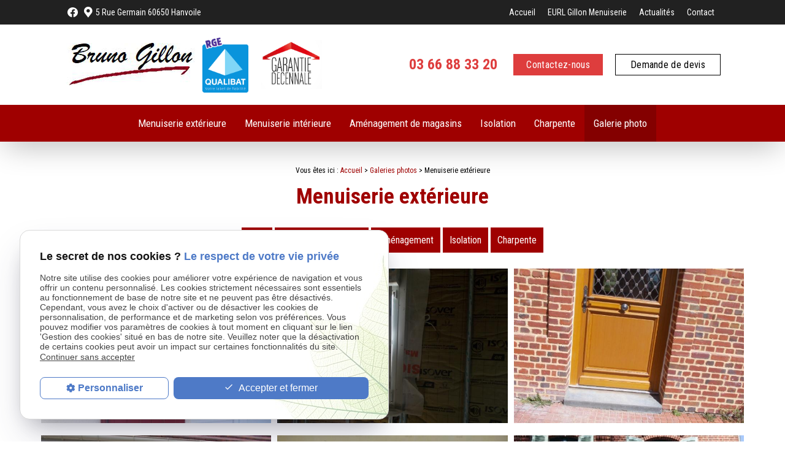

--- FILE ---
content_type: text/html; charset=UTF-8
request_url: https://www.menuiserie-gillon.fr/galerie-photo_cl1.html?page=8&categorie1=2
body_size: 5884
content:
<!DOCTYPE html>
<html lang="fr">
	<head>
		<meta charset="UTF-8"/>
		<title>Réalisations menuisier Hanvoile - Menuiserie extérieure Beauvais | Page 8 sur 9</title>
<meta name="keywords" content="Galerie photos" />
<meta name="description" content="Découvrez les réalisations Menuiserie extérieure de votre menuisier à Hanvoile intervenant sur Beauvais ou encore Amiens. Un projet ? Obtenez un devis. | Page 8 sur 9" />
<meta name="robots" content="index, follow" />
<link rel="prev" href="/galerie-photo_cl1.html?page=7&amp;categorie1=2">
<link rel="canonical" href="https://www.menuiserie-gillon.fr/menuiserie-exterieure_cl1.html?page=8&categorie1=2">
<link rel="next" href="/galerie-photo_cl1.html?page=9&amp;categorie1=2">
		<!-- Google Tag Manager -->
<script>(function(w,d,s,l,i){w[l]=w[l]||[];w[l].push({'gtm.start':
new Date().getTime(),event:'gtm.js'});var f=d.getElementsByTagName(s)[0],
j=d.createElement(s),dl=l!='dataLayer'?'&l='+l:'';j.async=true;j.src=
'https://www.googletagmanager.com/gtm.js?id='+i+dl;f.parentNode.insertBefore(j,f);
})(window,document,'script','dataLayer','GTM-PNJPXRDZ');</script>
<!-- End Google Tag Manager -->

<meta name="viewport" content="initial-scale=1.0, minimum-scale=1.0, maximum-scale=1.0, width=device-width, user-scalable=no">
<link rel="apple-touch-icon" sizes="57x57" href="gifs/icons/apple-icon-57x57.png">
<link rel="apple-touch-icon" sizes="60x60" href="gifs/icons/apple-icon-60x60.png">
<link rel="apple-touch-icon" sizes="72x72" href="gifs/icons/apple-icon-72x72.png">
<link rel="apple-touch-icon" sizes="76x76" href="gifs/icons/apple-icon-76x76.png">
<link rel="apple-touch-icon" sizes="114x114" href="gifs/icons/apple-icon-114x114.png">
<link rel="apple-touch-icon" sizes="120x120" href="gifs/icons/apple-icon-120x120.png">
<link rel="apple-touch-icon" sizes="144x144" href="gifs/icons/apple-icon-144x144.png">
<link rel="apple-touch-icon" sizes="152x152" href="gifs/icons/apple-icon-152x152.png">
<link rel="apple-touch-icon" sizes="180x180" href="gifs/icons/apple-icon-180x180.png">
<link rel="icon" type="image/png" sizes="192x192"  href="gifs/icons/android-icon-192x192.png">
<link rel="icon" type="image/png" sizes="32x32" href="gifs/icons/favicon-32x32.png">
<link rel="icon" type="image/png" sizes="96x96" href="gifs/icons/favicon-96x96.png">
<link rel="icon" type="image/png" sizes="16x16" href="gifs/icons/favicon-16x16.png">
<link rel="manifest" href="./manifest.json">
<meta name="msapplication-TileColor" content="#ffffff">
<meta name="msapplication-TileImage" content="gifs/icons/ms-icon-144x144.png">
<meta name="theme-color" content="#ffffff">
<link rel="preload stylesheet" as="style" href="https://fonts.googleapis.com/icon?family=Material+Icons">
<link href="https://fonts.googleapis.com/css2?family=Dancing+Script:wght@400;500;600;700&display=swap" rel="stylesheet">
<link href="https://fonts.googleapis.com/css2?family=Roboto+Condensed:ital,wght@0,300;0,400;0,700;1,300;1,400;1,700&display=swap" rel="stylesheet">
<link rel="preload stylesheet" as="style" href="/ressources/css/thickbox.css" />
<link rel="preload stylesheet" as="style" href="/ressources/20121001/css/fancybox/jquery.fancybox.css" media="screen" />
<link rel="preload stylesheet" as="style" href="/ressources/v2.0.3/css/styleiecheck.css" media="screen" />
<link rel="preload stylesheet" as="style" href="css/style.css" media="screen" />
<link rel="preload stylesheet" as="style" type="text/css" href="css/slick.css">
<link rel="preload stylesheet" as="style" type="text/css" href="css/slick-theme.css">
<link href="https://fonts.googleapis.com/css?family=Roboto+Condensed:300,300i,400,400i,700,700i&display=swap" rel="stylesheet">
<script rel="preload" src="/ressources/20121001/js/jquery.min.js" as="script"></script>
<!--[if lt IE 9]>
	<script rel="preload" src="/ressources/rwd.v1.1/js/respond.min.js" as="script"></script>
<![endif]-->
<script type="application/ld+json">
[
  {
    "@context": "https://schema.org",
    "@type": "HomeAndConstructionBusiness",
    "name": "EURL Gillon Menuiserie",
    "description": "EURL Gillon Menuiserie — artisan installé à Hanvoile (60650) depuis 2010, l’entreprise assure menuiseries intérieures et extérieures, charpente, isolation et agencement sur mesure autour de Beauvais, Amiens et Rouen. Elle intervient pour fenêtres, portes, escaliers, cuisine, dressings, bardage, terrasses ou agencement de magasins.",
    "url": "https://www.menuiserie-gillon.fr/",
    "address": {
      "@type": "PostalAddress",
      "streetAddress": "5 Rue Germain",
      "addressLocality": "Hanvoile",
      "postalCode": "60650",
      "addressCountry": "FR"
    },
    "image": [
      "https://www.menuiserie-gillon.fr/gifs/logo.png"
    ],
    "aggregateRating": {
      "@type": "AggregateRating",
      "ratingValue": "4.8",
      "reviewCount": "10"
    },
    "telephone": "+33366883320",
    "openingHoursSpecification": [
      {
        "@type": "OpeningHoursSpecification",
        "dayOfWeek": ["Monday","Tuesday","Wednesday","Thursday","Friday"],
        "opens": "08:00",
        "closes": "18:30"
      },
      {
        "@type": "OpeningHoursSpecification",
        "dayOfWeek": ["Saturday","Sunday"],
        "opens": "00:00",
        "closes": "00:00"
      }
    ],
    "sameAs": [
      "https://www.facebook.com/entreprise.eurl.gillon/"
    ]
  }
]
</script>
	</head>
	<body class="catalogue-listing page-interne">
				<section id="container">
			<header>
    <span class='nav'>
        <div class="nav-left">
            <a href="/">
                <img src="gifs/logo.png" alt="EURL GILLON Menuiserie Beauvais" class="nav-logo" />
            </a>
        </div>
        <div class="nav-right">
            <div class="icon-menu">
                <div class="ligne"></div>
                <div class="ligne"></div>
                <div class="ligne"></div>
            </div>
        </div>
    </span>
    <section>
        <div class="header_content">
            <div class="header_topbar navbar">
                <div class="header_centrage">
                    



<div class="infos_header">
	
	<ul class="social-media">
		<!-- FACEBOOK -->
		<li class='facebook'>
			<a rel="nofollow" href='https://www.facebook.com/entreprise.eurl.gillon/' target='_blank' alt="nofollow">
				<svg id="Ebene_1" data-name="Ebene 1" xmlns="http://www.w3.org/2000/svg" viewBox="0 0 1024 1017.78"><path class="cls-1" d="M1024,512C1024,229.23,794.77,0,512,0S0,229.23,0,512c0,255.55,187.23,467.37,432,505.78V660H302V512H432V399.2C432,270.88,508.44,200,625.39,200c56,0,114.61,10,114.61,10V336H675.44c-63.6,0-83.44,39.47-83.44,80v96H734L711.3,660H592v357.78C836.77,979.37,1024,767.55,1024,512Z"/></svg>
			</a>
		</li>
</ul>
<a href="https://www.google.com/maps?ll=49.516184,1.873472&z=14&t=m&hl=fr-FR&gl=US&mapclient=embed&q=5+Rue+Germain+60650+Hanvoile+France" class="adresse_header" target="_blank">
	5 Rue Germain		60650		Hanvoile	</a>
	
	</div>                    <div class="principale">
                        <div class='top_bar'><ul><li class="firstLi"><a href="/">Accueil</a></li><li class="firstLi"><a href="artisan-menuisier.php">EURL Gillon Menuiserie</a></li><li class="firstLi"><a href="actualites_al.html">Actualités</a></li><li class="firstLi"><a href="contact.php">Contact</a></li></ul></div>                    </div>
                </div>
            </div>
            <div class="header_centrage bloc-logo">
                <div class="bloc-logo-header">
                    <a href="/" class="logo logo-header">
                        <img src="gifs/logo.png" alt="EURL GILLON Menuiserie Beauvais" />
                    </a>


                    <img class="logo-rge" src="/gifs/logo-qualibat.png" alt="Logo Qualibat">
                    <img class="img-dec"src="../gifs/garantie.jpg" width="100" height="80" alt="Garantie Decennale">





                </div>
                <div class="contact_header" itemscope>
                                        <p itemprop="telephone">
                        <a href="tel:+33366883320" class="tel">
                            03 66 88 33 20                        </a>
                    </p>
                                        <p class="bouton bouton_action">
                        <a href="contact.php">Contactez-nous</a>
                    </p>
                    <p class="bouton_action bouton_rappel">
                        <a href="devis.php">
                           Demande de devis
                        </a>
                    </p>
                </div>

            </div>
        </div>

        <div class="clear_both"></div>
        
        <div class="principale-mobile">
            <nav class="menu"><ul><li class="firstLi"><a href="menuiserie-exterieure.php">Menuiserie extérieure</a></li><li class="firstLi"><a href="menuiserie-interieure.php">Menuiserie intérieure</a></li><li class="firstLi"><a href="amenagement-de-magasins.php">Aménagement de magasins</a></li><li class="firstLi"><a href="isolation.php">Isolation</a></li><li class="firstLi"><a href="charpente.php">Charpente</a></li><li class="firstLi"><a class="selected" href="galerie-photos_cl1.html">Galerie photo</a></li></ul></nav>        </div>
            </section>
</header>
<div class="sticky">
    <section>
        <div class="header_content">
            <div class="header_topbar navbar">
                <div class="header_centrage">
                    



<div class="infos_header">
	
	<ul class="social-media">
		<!-- FACEBOOK -->
		<li class='facebook'>
			<a rel="nofollow" href='https://www.facebook.com/entreprise.eurl.gillon/' target='_blank' alt="nofollow">
				<svg id="Ebene_1" data-name="Ebene 1" xmlns="http://www.w3.org/2000/svg" viewBox="0 0 1024 1017.78"><path class="cls-1" d="M1024,512C1024,229.23,794.77,0,512,0S0,229.23,0,512c0,255.55,187.23,467.37,432,505.78V660H302V512H432V399.2C432,270.88,508.44,200,625.39,200c56,0,114.61,10,114.61,10V336H675.44c-63.6,0-83.44,39.47-83.44,80v96H734L711.3,660H592v357.78C836.77,979.37,1024,767.55,1024,512Z"/></svg>
			</a>
		</li>
</ul>
<a href="https://www.google.com/maps?ll=49.516184,1.873472&z=14&t=m&hl=fr-FR&gl=US&mapclient=embed&q=5+Rue+Germain+60650+Hanvoile+France" class="adresse_header" target="_blank">
	5 Rue Germain		60650		Hanvoile	</a>
	
	</div>                    <div class='top_bar'><ul><li class="firstLi"><a href="/">Accueil</a></li><li class="firstLi"><a href="artisan-menuisier.php">EURL Gillon Menuiserie</a></li><li class="firstLi"><a href="actualites_al.html">Actualités</a></li><li class="firstLi"><a href="contact.php">Contact</a></li></ul></div>                </div>
            </div>
            <div class="header_centrage bloc-logo">
                <a href="/" class="logo logo-header">
                   <img src="gifs/logo.png" alt="EURL GILLON Menuiserie Beauvais"/>
                </a>

                <img class="logo-rge" src="/gifs/logo-qualibat.png" alt="Logo Qualibat">
                <img class="img-dec"src="../gifs/garantie.jpg" width="100" height="80" alt="Garantie Decennale">

                <div class="contact_header" itemscope>
                    <div>
                                                    <p itemprop="telephone">
                                <a href="tel:+33366883320" class="tel">
                                    03 66 88 33 20                                </a>
                            </p>
                                                <p class="bouton bouton_action">
                            <a href="contact.php">Contactez-nous</a>
                        </p>
                        <p class="bouton_action bouton_rappel">
                        <a href="devis.php">
                           Demande de devis
                        </a>
                    </p>
                    </div>
                </div>
            </div>
        </div>
        <nav class="menu"><ul><li class="firstLi"><a href="menuiserie-exterieure.php">Menuiserie extérieure</a></li><li class="firstLi"><a href="menuiserie-interieure.php">Menuiserie intérieure</a></li><li class="firstLi"><a href="amenagement-de-magasins.php">Aménagement de magasins</a></li><li class="firstLi"><a href="isolation.php">Isolation</a></li><li class="firstLi"><a href="charpente.php">Charpente</a></li><li class="firstLi"><a class="selected" href="galerie-photos_cl1.html">Galerie photo</a></li></ul></nav>    </section>
</div><div class="action">
    <div class="main_action">
        <div class="ligne"></div>
        <div class="ligne"></div>
    </div>
    <div class="secondary_action">
        <ul>
            <li class="item_action">
                <a href="tel:+33366883320"><i class="material-icons">phone</i></a>
            </li>
            <li class="item_action">
                <a href="contact.php"><i class="material-icons">mail</i></a>
            </li>
			
			
			<li class="item_action item_bottom">
                <a href="https://www.facebook.com/entreprise.eurl.gillon/" target="_blank" rel="nofollow"><svg id="Ebene_1" data-name="Ebene 1" xmlns="http://www.w3.org/2000/svg" viewBox="0 0 1024 1017.78"><path class="cls-1" d="M1024,512C1024,229.23,794.77,0,512,0S0,229.23,0,512c0,255.55,187.23,467.37,432,505.78V660H302V512H432V399.2C432,270.88,508.44,200,625.39,200c56,0,114.61,10,114.61,10V336H675.44c-63.6,0-83.44,39.47-83.44,80v96H734L711.3,660H592v357.78C836.77,979.37,1024,767.55,1024,512Z"/></svg></a>
            </li>
        </ul>
    </div>
</div><!--<div class="annonceEmploi">
<div>

<svg width="40" version="1.1" id="Layer_1" xmlns="http://www.w3.org/2000/svg" xmlns:xlink="http://www.w3.org/1999/xlink" x="0px" y="0px"
	 viewBox="0 0 126 126" style="enable-background:new 0 0 126 126;" xml:space="preserve">
<style type="text/css">
	.st0{fill:#FFFFFF;}
</style>
<g>
	<g>
		<g>
			<g>
				<path class="st0" d="M112,86.4c0,0-28.6-9.7-29.4-9.8c-0.1,0.4-0.2,0.7-0.3,1.1c-1.4,5.2-2.7,10.4-4.3,15.5
					c-1.9,6.1-4,12-6.1,18c0,0.1,0,0.1-0.1,0.2c-0.2,0.7-0.6,1.3-0.9,2c-0.4-2.8-0.8-6.4-1.3-9.9c-0.5-3.9-1-7.7-1.3-10.3
					c0-0.3-0.3-0.5-0.6-0.5H63h-4.7c-0.3,0-0.5,0.2-0.6,0.5c-0.3,2.5-0.8,6.4-1.3,10.3c-0.5,3.5-0.9,7.2-1.3,9.9
					c-0.3-0.7-0.7-1.3-0.9-2c0-0.1-0.1-0.1-0.1-0.2c-2.1-6-4.2-12-6.1-18c-1.6-5.1-2.9-10.3-4.3-15.5c-0.1-0.4-0.2-0.7-0.3-1.1
					C42.7,76.7,14,86.4,14,86.4C1.5,90.6,2.3,98.9,2.3,98.9v16.5c1.1,10,8.9,9.9,8.9,9.9H63h51.8c0,0,7.8,0.2,8.9-9.9V98.9
					C123.8,98.9,124.5,90.6,112,86.4z"/>
			</g>
			<path class="st0" d="M71,83.3l-1.2-2.4c-0.3-0.5-0.8-0.8-1.4-0.8H57.7c-0.6,0-1.1,0.3-1.4,0.8l-1.2,2.4c-0.2,0.4-0.2,0.9,0,1.4
				l2.4,5.1c0,0.1,0.1,0.2,0.3,0.2H63h5.3c0.1,0,0.2-0.1,0.3-0.2l2.4-5.1C71.2,84.3,71.2,83.7,71,83.3z"/>
		</g>
	</g>
	<path class="st0" d="M121.9,62.5c1.7-4.3-0.5-9.1-4.8-10.8l-20.1-7.1l0.2-0.9c1.6-6.8,1.1-13.8-1.3-20.3C89.1,5.3,68.9-3.8,50.8,3
		c-18,6.8-27.2,27.1-20.3,45.1c6.8,18,27.1,27.1,45.1,20.3c6.1-2.3,11.4-6.3,15.4-11.5l0.5-0.7l18.8,10.6c0.2,0.1,0.4,0.2,0.6,0.3
		l0.2,0.1C115.4,68.9,120.3,66.8,121.9,62.5z M90.5,40.6c-0.9,4.9-3.1,9.5-6.3,13.2c-3,3.4-6.8,6.1-11.1,7.8
		c-14.3,5.4-30.3-1.8-35.7-16c-5.4-14.3,1.8-30.3,16.1-35.7c14.3-5.4,30.3,1.8,35.7,16.1C90.9,30.6,91.4,35.7,90.5,40.6z"/>
</g>
</svg>

<p>L'entreprise recrute actuellement un menuisier agenceur. N'hésitez pas à envoyer <a href="contact.php">votre candidature </a> 
</p>
</div>

</div>-->			<section class="content">
				<div class="colonne_centre">
					<div id="fil_ariane"><strong>Vous êtes ici : </strong> <a href="/">Accueil</a> &gt; <div class="first" itemscope itemtype="http://schema.org/BreadcrumbList"><span itemprop="itemListElement" itemscope itemtype="http://schema.org/ListItem"><a itemprop="item" href="https://www.menuiserie-gillon.fr/galerie-photos_cl1.html">
                              <span itemprop="name">Galeries photos</span></a><meta itemprop="position" content="1"></span> > <span itemprop="itemListElement" itemscope itemtype="http://schema.org/ListItem"><span class="last"itemprop="name">Menuiserie extérieure</span><meta itemprop="position" content="2"></span></div></div>
    <h1>Menuiserie extérieure</h1>
    <div class="cat_bdd">
     
			<a href="galerie-photos_cl1.html">Tout</a> 
	 
		<a href="galerie-photos_cl1.html?categorie1=1">Menuiserie intérieure</a> 
		 
		<a href="galerie-photos_cl1.html?categorie1=3">Aménagement</a> 
		 
		<a href="galerie-photos_cl1.html?categorie1=4">Isolation</a> 
		 
		<a href="galerie-photos_cl1.html?categorie1=5">Charpente</a> 
		</div>

        <div id="catalogue_contenu">
	


    <a href="pose-de-volet_cd1_128.html" title="Voir le détail" target="_self">
        <img src="https://www.menuiserie-gillon.fr/photos/crop650x430/dscn4606.JPG" title="POSE DE VOLET" alt="POSE DE VOLET" loading="lazy" width="650" height="430" />    </a>




    <a href="pose-de-menuiserie_cd1_122.html" title="Voir le détail" target="_self">
        <img src="https://www.menuiserie-gillon.fr/photos/crop650x430/dscn4632.JPG" title="POSE DE MENUISERIE" alt="POSE DE MENUISERIE" loading="lazy" width="650" height="430" />    </a>




    <a href="pose-d-une-porte-d-entree_cd1_113.html" title="Voir le détail" target="_self">
        <img src="https://www.menuiserie-gillon.fr/photos/crop650x430/dscn4661.JPG" title="pose d'une porte d'entrée" alt="pose d'une porte d'entrée" loading="lazy" width="650" height="430" />    </a>




    <a href="pose-de-volet_cd1_107.html" title="Voir le détail" target="_self">
        <img src="https://www.menuiserie-gillon.fr/photos/crop650x430/dscn4719.JPG" title="POSE DE VOLET" alt="POSE DE VOLET" loading="lazy" width="650" height="430" />    </a>




    <a href="pose-d-une-fenetre_cd1_104.html" title="Voir le détail" target="_self">
        <img src="https://www.menuiserie-gillon.fr/photos/crop650x430/dscn4720.JPG" title="POSE D'UNE FENETRE" alt="POSE D'UNE FENETRE" loading="lazy" width="650" height="430" />    </a>




    <a href="pose-de-menuiserie-exterieur_cd1_101.html" title="Voir le détail" target="_self">
        <img src="https://www.menuiserie-gillon.fr/photos/crop650x430/dsc_5180.JPG" title="POSE DE MENUISERIE EXTERIEUR" alt="POSE DE MENUISERIE EXTERIEUR" loading="lazy" width="650" height="430" />    </a>




    <a href="pose-d-une-porte-d-entree_cd1_98.html" title="Voir le détail" target="_self">
        <img src="https://www.menuiserie-gillon.fr/photos/crop650x430/dscn3274-1.JPG" title="pose d'une porte d'entrée" alt="pose d'une porte d'entrée" loading="lazy" width="650" height="430" />    </a>




    <a href="pose-d-un-portail-en-alu_cd1_83.html" title="Voir le détail" target="_self">
        <img src="https://www.menuiserie-gillon.fr/photos/crop650x430/dsc_6020--1-.JPG" title="POSE D'UN PORTAIL EN ALU" alt="POSE D'UN PORTAIL EN ALU" loading="lazy" width="650" height="430" />    </a>




    <a href="fabrication-et-pose-d-un-portail_cd1_80.html" title="Voir le détail" target="_self">
        <img src="https://www.menuiserie-gillon.fr/photos/crop650x430/img_20210829_170613.jpg" title="FABRICATION ET POSE D'UN PORTAIL" alt="FABRICATION ET POSE D'UN PORTAIL" loading="lazy" width="650" height="430" />    </a>

	<div style="clear:both"></div>
	<div class="paginationControl">
		<!-- Lien précédent -->
					<a href="/galerie-photo_cl1.html?page=7&amp;categorie1=2">&laquo;</a> 
		 

		<!-- Numéros de pages -->
									<a href="/galerie-photo_cl1.html?categorie1=2">1</a> 
												<a href="/galerie-photo_cl1.html?page=2&amp;categorie1=2">2</a> 
												<a href="/galerie-photo_cl1.html?page=3&amp;categorie1=2">3</a> 
												<a href="/galerie-photo_cl1.html?page=4&amp;categorie1=2">4</a> 
												<a href="/galerie-photo_cl1.html?page=5&amp;categorie1=2">5</a> 
												<a href="/galerie-photo_cl1.html?page=6&amp;categorie1=2">6</a> 
												<a href="/galerie-photo_cl1.html?page=7&amp;categorie1=2">7</a> 
												<span class="selected">8</span>
												<a href="/galerie-photo_cl1.html?page=9&amp;categorie1=2">9</a> 
					
		<!-- Lien suivant -->
					<a href="/galerie-photo_cl1.html?page=9&amp;categorie1=2">&raquo;</a>
			</div>
        </div>
    				</div>
												<div class="clear_both"></div>
			</section>
			
<footer>
    <section>
        
<div class="footer_centrage">
            <div class="footer_logo">
                <a href="/" class="logo ">

                    <img src="gifs/logo.png" alt="EURL GILLON Menuiserie Beauvais"/>
                                       
                </a>
            </div>
                            <div class="footer_infos">
                    <a href="tel:+33366883320" class="tel">
                        03 66 88 33 20                    </a>
                    <a href="https://www.google.com/maps?ll=49.516184,1.873472&z=14&t=m&hl=fr-FR&gl=US&mapclient=embed&q=5+Rue+Germain+60650+Hanvoile+France" class="adresse_footer" target="_blank">
                        5 Rue Germain                        <br>60650                        Hanvoile                    </a>
                </div>
                        <div class="footer_link">
                <a class="bouton_footer" href="plan-site.php">Plan du site</a>
                <a class="ML_box bouton_footer" href="/ressources/ajax/mentions_legales_box.php" data-fancybox-type="iframe" rel="nofollow">Mentions légales</a>
                <a class="bouton_footer" href="politique-de-confidentialite.php" rel="nofollow">Politique de confidentialité</a>

            </div>
        </div>
    </section>
    <a href="https://www.geoboost.fr" target="blank" class="madebygeoboost">Site conçu et référencé par <img src="gifs/logo-geoboost-blanc.png" alt="geoboost"></a>
</footer>
<div class="mask"></div>
<div class="black"></div>		</section>
		<section id="IEcheck"></section>
		<script rel="preload" src="/ressources/rwd.v1.1/js/outils.js" as="script"></script>
<script rel="preload" src="/ressources/20121001/js/jquery.fancybox.js" as="script"></script>
<script rel="preload" src="/ressources/4.0.1/js/slick.min.js"></script>
<script rel="preload" src="js/scripts.js" as="script"></script>
<link href="/ressources/css/navigateurObsolete.css" rel="preload stylesheet" type="text/css" as="style"/>
<link rel="alternate" type="application/rss+xml" title="Actualités de menuiserie-gillon.fr" href="/rss.xml"/><script rel="preload" type="text/javascript" src="/ressources/js/tarteaucitron/tarteaucitron.js" as="script"></script>
<script rel="preload" type="text/javascript" src="/ressources/js/tarteaucitron/tarteaucitron_init.js" as="script"></script>
<script rel="preload" type="text/javascript" src="/ressources/js/navigateurObsolete.js" as="script"></script>
<script rel="preload" type="text/javascript" src="/ressources/js/newsletter.js" as="script"></script>
<script type="text/javascript">
(tarteaucitron.job = tarteaucitron.job || []).push("twitter");
</script>
<script type="text/javascript">
(tarteaucitron.job = tarteaucitron.job || []).push("googlemapssearch");
</script>
<script type="text/javascript">
(tarteaucitron.job = tarteaucitron.job || []).push("facebook");
</script>
<script type="text/javascript">
(tarteaucitron.job = tarteaucitron.job || []).push("youtube");
</script>
<script type="text/javascript">
(tarteaucitron.job = tarteaucitron.job || []).push("gcmadstorage");
</script>
<script type="text/javascript">
(tarteaucitron.job = tarteaucitron.job || []).push("gcmanalyticsstorage");
</script>
<script type="text/javascript">
(tarteaucitron.job = tarteaucitron.job || []).push("gcmpersonalization");
</script>
<script type="text/javascript">
(tarteaucitron.job = tarteaucitron.job || []).push("gcmadsuserdata");
</script>
<script>
//This is the "Offline page" service worker

//Add this below content to your HTML page, or add the js file to your page at the very top to register service worker
if (navigator.serviceWorker.controller) {
  console.log('[PWA Builder] active service worker found, no need to register')
} else {
  //Register the ServiceWorker
  navigator.serviceWorker.register('/pwabuilder-sw.js', {
    scope: './'
  }).then(function(reg) {
    // console.log('Service worker has been registered for scope:'+ reg.scope);
  });
}

</script>	</body>
</html>


--- FILE ---
content_type: text/css
request_url: https://www.menuiserie-gillon.fr/css/style.css
body_size: 15605
content:
/* AXECAKE */

.none {
    display: none !important;
}

.bloc-logo-header .logo-rge {
    display: none;
}

.plan-site .col-plan .no_plan {
    display: none;
}

.topBar .plan,
.menu .plan {
    display: none;
}

.galerie.galerie-center {
    display: flex;
    justify-content: center;
    align-items: center;
}

.galerie-center img {
    margin: auto;
}

.clearBoth {
    clear: both;
}

.sc-content p.maClasse,
.sc-content div.maClasse p {
    padding: 5px;
    color: white;
    background-color: black;
}

.clearfix:after {
    content: ".";
    display: block;
    clear: both;
    visibility: hidden;
    line-height: 0;
    height: 0;
}

html,
body,
div,
span,
applet,
object,
iframe,
h1,
h2,
h3,
h4,
h5,
h6,
p,
blockquote,
pre,
a,
abbr,
acronym,
address,
big,
cite,
code,
del,
dfn,
em,
img,
ins,
kbd,
q,
s,
samp,
small,
strike,
strong,
tt,
var,
b,
u,
i,
center,
dl,
dt,
dd,
ol,
ul,
li,
fieldset,
form,
label,
legend,
table,
caption,
tbody,
tfoot,
thead,
tr,
th,
td,
article,
aside,
canvas,
details,
embed,
figure,
figcaption,
footer,
header,
hgroup,
menu,
nav,
output,
ruby,
section,
summary,
time,
mark,
audio,
video {
    margin: 0;
    padding: 0;
    border: 0;
    font-size: 100%;
    vertical-align: baseline;
}

@font-face {
    font-family: 'iconic';
    font-style: normal;
    font-weight: normal;
    src: url('../fonts/iconic.eot?343431');
    src: url('../fonts/iconic.eot?343431#iefix') format('embedded-opentype'), url('../fonts/iconic.woff?343431') format('woff'), url('../fonts/iconic.ttf?343431') format('truetype'), url('../fonts/iconic.svg?343431#iconic') format('svg');
}

article,
aside,
details,
figcaption,
figure,
footer,
header,
hgroup,
menu,
nav,
section {
    display: block;
}

ol,
ul {
    list-style: none;
}

blockquote,
q {
    quotes: none;
}

blockquote:before,
blockquote:after,
q:before,
q:after {
    content: '';
}

table {
    border-collapse: collapse;
    border-spacing: 0;
}

a,
.lienseo {
    text-decoration: none;
}

input[type=submit],
input[type=text],
input[type=button],
input[type=email],
input[type=password],
input[type=tel],
textarea,
select {
    -webkit-appearance: none;
    -moz-appearance: none;
    appearance: none;
    border-radius: 0;
}


/* FIN RESET */

.secondary_action li.item_action.item_bottom svg {
    width: 25px;
}

.secondary_action li a svg {
    fill: #fff;
    transition: 0.5s;
}

.intro p {
    text-align: center !important;
}

.header-img {
    display: block;
    margin-bottom: 10px;
}

div#encart-desk {
    display: none;
}

div#encart-mobile {
    margin-bottom: 15px;
}

.annonceEmploi div {
    margin-top: 10px;
}

@media screen and (max-width:600px\0) {
    .index-page header {
        min-height: 100px !important;
        padding: 30px;
    }
    #encart1,
    #encart2,
    #encart3,
    #encart4 {
        padding: 0 !important;
        margin: 10px auto !important;
        width: 100% !important;
    }
}

@media screen and (min-width:0\0) {
    img {
        height: auto !important;
    }
    #encart1,
    #encart2,
    #encart3,
    #encart4 {
        padding: 0 !important;
        margin: 10px auto !important;
    }
    .mask-img-encart {
        left: -2px !important;
        right: -3px !important;
        top: 0 !important;
        bottom: -4px !important;
        margin: 3px !important;
        background: linear-gradient(to bottom, rgba(48, 48, 48, 0) 0%, rgba(48, 48, 48, 1) 100%);
    }
    #encart1 img,
    #encart2 img,
    #encart3 img,
    #encart4 img {
        display: none;
    }
    #encart1 {
        background: url(../gifs/encart1.png);
        background-size: cover;
    }
    #encart2 {
        background: url(../gifs/encart2.png);
        background-size: cover;
    }
    #encart3 {
        background: url(../gifs/encart3.png);
        background-size: cover;
    }
    #encart4 {
        background: url(../gifs/encart4.png);
        background-size: cover;
    }
}

form.generateur p img {
    padding-left: 0 !important;
    padding-bottom: 15px;
    vertical-align: text-bottom;
}


/* SOCIAL-MEDIA */

.social-media {
    padding: 0;
    width: auto;
}

.social-media li {
    display: inline-block;
    list-style: none;
    margin: 0 1px;
    border-radius: 6px;
    transition: 0.4s;
    vertical-align: top;
}

.social-media li a {
    display: block;
    text-decoration: none;
    transition: 0.2s;
    height: 25px;
    width: 25px;
    padding: 4px 4px;
    margin-right: 5px;
}

.social-media li a svg {
    fill: #fff;
    transition: 0.5s;
}


/* HOVER */

.social-media li:hover {
    transform: scale(0.8);
    opacity: 0.5;
}

.social-media li.blanc:hover a svg {
    fill: #fff;
}

.social-media li.noir:hover a svg {
    fill: #000;
}

.social-media li.gris:hover a svg {
    fill: #cecece;
}

.sticky {
    display: none;
}


/* TABLEAUX */

table {
    width: 100%;
    border-width: 1px;
    border-color: #c3c3c3;
    border-collapse: collapse;
    margin-bottom: 20px;
}

table th {
    background: #000;
    padding: 13px;
    border-width: 1px;
    border-style: solid;
    border-color: #ccc;
    text-align: left;
}

table tr {
    /*background:#000;*/
    background: #d0d0d0;
}

table tr:nth-child(2n+2) {
    /*background: #5D5D5D;*/
    background: #dedede;
}

table tr:nth-child(n+2)+tr {
    border-top: 10px solid #fff;
}

table td {
    padding: 5px 13px;
    border-width: 1px;
    border-style: solid;
    border-color: #c3c3c3;
    display: block;
}

table td+td {
    border-top: none;
}


/* VIEWPORT CSS3 */

.required {
    color: red;
}

* {
    box-sizing: border-box;
}

.clear_both {
    display: block;
    clear: both;
}

.no_mobile {
    display: none;
}

.no_desktop {
    display: block;
}

.imgCenter img,
.imgRight img,
.imgLeft img {
    width: auto;
    height: auto;
}

.imgRight {
    float: right;
    position: relative;
    margin: 0 0 10px 10px;
    max-width: 50%;
    height: auto;
}

.imgLeft {
    float: left;
    position: relative;
    margin: 0 10px 10px 0;
    max-width: 50%;
    height: auto;
}

.imgCenter {
    margin: 0 auto 10px;
    position: relative;
    width: 40.425597%;
    max-width: 300px;
    height: auto;
    display: block;
}

.galerie-photo .galerie.galerie-intern {
    display: none;
    transition: .3s;
}

.galerie-photo .galerie.galerie-intern.shoc-bloc {
    display: flex;
}

.ac-galerie .galerie.galerie-intern {
    display: flex;
}

.galerie-photo a.lightbox {
    display: block;
    margin: 0 auto 20px;
    transition: .3s;
    position: relative;
    max-width: 450px;
}

.galerie-photo a.lightbox:before {
    content: "";
    position: absolute;
    left: 0;
    right: 0;
    top: 0;
    bottom: 0;
    background: #000;
    opacity: 0;
    transition: .3s;
    z-index: 99;
}

.galerie-photo a.lightbox:hover:before {
    opacity: 0.3;
}

.galerie-photo a.lightbox:after {
    content: url('../gifs/zoom.png');
    display: flex;
    position: absolute;
    left: 0;
    right: 0;
    top: 0;
    bottom: 0;
    margin: auto;
    justify-content: center;
    align-items: center;
    transition: .3s;
    opacity: 0;
}

.galerie-photo a.lightbox:hover:after {
    opacity: 0.6;
}

.galerie-intern {
    display: flex;
    flex-wrap: wrap;
}

.galerie-photo a.lightbox img {
    display: block;
    height: auto;
    transition: .3s;
    /* width: 100%; */
}

.galerie-photo a.lightbox:hover img {
    transform: scale(1.04);
}

.galerie-photo .fancybox-wrap {
    width: calc(100% - 30px) !important;
    height: 95% !important;
    left: 10px !important;
    top: 20px !important;
    /* bottom: 10px !important; */
    /* right: 10px; */
}

.galerie-photo .fancybox-skin {
    width: 100% !important;
    height: 100% !important;
    /* overflow: hidden; */
}

.galerie-photo .fancybox-inner {
    width: 100% !important;
    height: 100% !important;
    display: flex;
    justify-content: center;
}

.galerie-photo .fancybox-outer {
    width: 100% !important;
    height: 100% !important;
}

.galerie-photo .fancybox-image {
    object-fit: cover;
    width: auto;
    height: auto;
    margin: auto;
    object-position: center;
}

body {
    color: #000;
    font-size: 14px;
    position: relative;
    overflow-x: hidden;
    line-height: normal;
    font-family: 'Roboto Condensed', sans-serif;
}

body.fancy-box-body {
    background: #fff;
}

a {
    color: #000;
    outline: none;
}

a:focus {
    outline: none;
}

img {
    max-width: 100%;
}

.index-page h1 {
    text-align: center;
    color: #9F0000;
    position: relative;
}

.index-page .intro_italic {
    margin-bottom: 30px;
}


/* .head-bg{
	background: #d2deec;
    padding: 10px;
    margin-top: -66px;
} */


/* .bg-head{
position: relative;


display: block;
} */


/* .bg-head::before{
	width: 100%;
	content: "";
	top: 18px;
	height: 170px;
	display: block;
	background: #e7e1db;
	position: absolute;
} */

h1 {
    font-size: 22px;
    text-align: center;
    color: #9F0000;
    margin: 0 0 15px 0;
}

h2 {
    font-size: 20px;
    font-weight: 700;
    margin: 0 0 15px 0;
}

h3 {
    margin: 10px 0 5px;
    font-size: 1.2em;
    color: #fff;
    font-weight: 500;
}

#container {
    padding-top: 48px;
    max-width: 480px;
    min-width: 300px;
    overflow: hidden;
    position: relative;
    left: 0;
    transition: all 0.3s ease-in-out;
}


/* .sitePusher #container {
	left: 250px;
}
#paquet_telecom_bandeau {
	padding: 6px 50px 6px 0 !important;
}*/


/****************************************************************************** HEADER */

.voeux-2021 {
    padding: 130px 20px;
    background: url('../gifs/bgVoeux.jpg');
    background-size: cover;
    background-position: 18% 50%;
}

.voeux-2021 p {
    font-family: 'Dancing Script', cursive;
    font-size: 31px;
    color: #9f0000;
    font-weight: 700;
    background: rgba(255, 255, 255, 0.7);
    padding: 10px 5px;
}

.header_content {}

header {
    z-index: 100;
    position: relative;
    margin: auto;
}

header section {
    width: 100%;
    clear: both;
    text-align: center;
}


.index-page header {
    min-height: 18vh;
    display: flex;
    justify-content: center;
    align-items: center;
    flex-direction: column;
}

.page-interne header h1,
.contact-page header h1,
.plan-site header h1 {
    position: absolute;
    bottom: 0;
    left: 0;
    right: 0;
    color: #fff;
}

.page-interne .colonne_centre {
    padding-top: 0;
}

header .logo,
.sticky .logo {
    display: flex;
    justify-content: center;
    align-items: center;
}

.logo {
    margin: 10px 0;
    position: relative;
    display: inline-block;
    transition: all 0.3s ease-in-out;
}

#container .logo>div {
    display: none;
}

.index-page .logo-header {
    overflow: hidden;
}

.logo-header div {
    text-align: left;
    display: flex;
    line-height: 1.2;
    padding-left: 15px;
    flex-direction: column;
    justify-content: center;
}

.sticky .name-logo {
    color: #212121;
}

body:not(.index-page) .name-logo {
    color: #212121;
}

.name-logo {
    font-size: 30px;
    font-weight: 700;
    color: #000;
}

.index-page .logo-header * {
    transform: translateY(0px);
    transition: 1s;
}

.navScroll.index-page .logo-header * {
    transform: translateY(200%);
}

.logo:hover {
    opacity: 0.7;
}

.logo img {
    display: block;
    width: auto;
    height: auto;
    max-height: 100px;
}

.sticky .baseline {
    color: #454545;
}

.baseline {
    display: block;
    color: #000;
    font-size: 14px;
    letter-spacing: 1px;
}

.index-page .head-info-slide {
    /* display: none; */
}


/* MAP & NEWSLETTER */

.map {
    display: flex;
    flex-wrap: wrap;
    width: 100%;
}

.map iframe {
    display: block;
}

.news {
    width: 100%;
    justify-content: center;
    padding: 80px;
    background: url(../gifs/bg-news.jpg);
    background-position: center;
    background-size: cover;
    background-repeat: no-repeat;
}

#news-in {
    display: flex;
    width: 350px;
    padding: 20px 0;
    margin: 0 auto;
    position: relative;
    z-index: 1;
}

.news p {
    width: 350px;
}

.news h3,
.news p {
    color: #fff;
    margin: 0 auto;
    width: 350px;
    position: relative;
    z-index: 1;
}

#mess_newsletter {
    display: none;
}

.news label {
    display: none;
}

.plan {
    width: 100%;
}


/* CONTACT HEADER */

.contact_header a {
    text-align: center;
}

.contact_header {
    width: 100%;
    padding: 0 10px;
    display: flex;
    flex-direction: column;
    align-items: stretch;
}

.contact_header p.bouton_action {
    margin: 7px 0;
    /* display: none; */
    text-align: center;
}

.contact_header p.bouton_action.bouton_rappel {
    display: block;
}

.contact_header .tel {
    color: #de3d3d;
    font-size: 24px;
    font-weight: 700;
    display: block;
    border: 1px solid;
    padding: 5px;
    width: 90%;
    margin: auto;
}

.contact_header .tel span {
    font-size: 0.72em;
}

.nav {
    background: #000;
    text-align: left;
    font-size: 1.5em;
    color: #9F0000;
    position: fixed;
    top: 0;
    right: 0;
    left: 0;
    z-index: 100;
    display: flex;
    justify-content: space-between;
    align-items: center;
    padding: 4px 15px;
    box-shadow: 0 2px 3px #000;
}

.nav-left {
    overflow: hidden;
}

.nav-left a {
    display: block;
}

.nav-logo {
    width: auto;
    height: 100%;
    max-height: 39px;
    transform: translateY(150px);
    transition: 1s;
    vertical-align: middle;
    display: block;
}

.navScroll .nav-logo {
    transform: translateY(0px);
}

.icon-menu {
    width: 30px;
    height: 30px;
}

.icon-menu .ligne {
    width: 100%;
    height: 3px;
    background: #9F0000;
    margin: 6px 0;
    border-radius: 25px;
    -webkit-transition: .5s;
    transition: .5s;
}

.icon-menu .ligne:last-child {
    width: 50%;
}

.sitePusher .icon-menu .ligne:first-child {
    -webkit-transform: rotate(50deg) translate(6px, 2px);
    transform: rotate(50deg) translate(6px, 2px);
}

.sitePusher .icon-menu .ligne:nth-child(2) {
    -webkit-transform: rotate(-47deg) translate(4px, 0px);
    transform: rotate(-47deg) translate(4px, 0px);
}

.sitePusher .icon-menu .ligne:last-child {
    opacity: 0;
}

.menu {
    display: block;
    z-index: 99;
    position: fixed;
    top: 0;
    left: 0;
    width: 100%;
    transform: translateY(-100%);
    height: 100%;
    overflow-y: scroll;
    text-align: left;
    background: #9F0000;
    -webkit-overflow-scrolling: touch;
    transition: all 0.3s ease-in-out;
}

.menu:before {
    content: '';
    display: block;
    width: 0;
    height: 1px;
    background: #fff;
    position: absolute;
    top: 0;
    left: 0;
    right: 0;
    margin: 0 auto;
    z-index: 10;
    transition: width 1s .2s ease-in-out;
}

.sitePusher .menu:before {
    width: 90%;
}

.sitePusher .menu {
    transform: translateY(0%);
    top: 48px;
}

.menu li {
    position: relative;
    text-align: right;
    right: 100%;
    opacity: 0;
    transition: all 0.5s;
}

.sitePusher .menu .firstLi {
    right: 10px;
    opacity: 1;
}

.sitePusher .menu.noOver .firstLi {
    right: -100%;
    display: block;
}

.dropdown li {
    right: 100%;
}

.noOver .dropdown li {
    right: 10px;
    opacity: 1;
}

.menu.ssdropdownOpen .dropdown li {
    right: -100%;
}

.menu.ssdropdownOpen .ssdropdown.pushed li {
    right: 10px;
}

.menu li.main span.derouler {
    position: absolute;
    top: 0;
    right: 0;
    padding: 0 18px;
    font: 30px/47px"iconic";
    color: #fff;
}

.menu li.main span.derouler:after {
    content: "\e038";
}

.menu li a {
    display: block;
    padding: 10px 15px;
    font-size: 1.2em;
    color: #fff;
}

.menu li.hide-menu {
    display: none;
}


/** BOTTOM NAV **/

.sitePusher .action {
    z-index: 90;
}

.action {
    position: fixed;
    width: 100px;
    height: 100px;
    bottom: 80px;
    right: 10px;
    z-index: 110;
    transition: 1s;
}

.main_action {
    position: absolute;
    top: 50%;
    transform: translateY(-50%);
    z-index: 10;
    background: #9F0000;
    left: 0;
    right: 0;
    width: 80px;
    height: 80px;
    margin: 0 auto;
    border-radius: 50%;
    color: #fff;
    transition: .5s;
    animation: 2.5s AnimAction cubic-bezier(0.4, 0, 1, 1) infinite;
}

.main_action .ligne {
    width: 30%;
    left: 0;
    right: 0;
    margin: 0 auto;
    position: absolute;
    height: 3px;
    background: #fff;
}

.main_action .ligne:last-of-type {
    transform: rotate(90deg);
}

.secondary_action {
    position: relative;
    height: 0;
    width: 0;
    border-radius: 50%;
    right: 0;
    margin: 0 auto;
    top: 50%;
    background: radial-gradient(rgba(159, 0, 0, 0.6), #9F0000);
    overflow: hidden;
    opacity: 0;
    transition: .5s;
    transform: rotate(180deg);
}

.item_action {
    position: absolute;
    top: 30px;
    left: 0;
    right: 70px;
    margin: 0 auto;
    text-align: center;
}

.item_action i {
    color: #fff;
}

.item_action:nth-child(2) {
    top: 50%;
    transform: translateY(-50%);
    left: 10px;
    right: initial;
    text-align: left;
    width: 50%;
}

.item_action:nth-child(3) {
    bottom: 30px;
    top: 70%;
    text-align: center;
}

.jsActionOpen .secondary_action {
    width: 180px;
    height: 180px;
    opacity: 1;
    top: -40px;
    right: 40px;
    transform: rotate(0deg);
}

.jsActionOpen .main_action {
    width: 70px;
    height: 70px;
    background: #303030;
    animation: none;
}

.main_action .ligne {
    transition: .5s;
    top: 47%;
}

.jsActionOpen .main_action .ligne {
    transform: rotate(180deg);
}

.jsActionOpen .action {
    right: 10px;
}

@keyframes AnimAction {
    0% {
        box-shadow: 0 0 0 0 rgba(159, 0, 0, 0), 0 0 0 0 rgba(159, 0, 0, 0);
    }
    50% {
        box-shadow: 0 0 0 4px rgba(159, 0, 0, 0.5), 0 0 0 7px rgba(159, 0, 0, 0.4);
    }
    100% {
        box-shadow: 0 0 0 8px rgba(159, 0, 0, 0), 0 0 0 14px rgba(159, 0, 0, 0);
    }
}

@media screen and (max-width: 809px) {
    .menu li.sous_menu>a {
        padding-right: 47px;
    }
}

.menu li a.selected,
.menu li a:active,
.menu li:hover>a {
    color: #000;
}

.menu li:hover>span.derouler,
.menu li.selected>span.derouler {
    color: #fff;
}

.menu ul li ul {
    display: block;
    z-index: 2;
    position: fixed;
    top: 0;
    right: 100%;
    width: 100%;
    height: 100%;
    overflow-y: visible;
    background: #e94e1b;
    transition: all 600ms ease-in-out;
    -webkit-overflow-scrolling: touch;
}

.menu ul li .dropdown li {
    right: 100%;
}

.menu ul li .dropdown.pushed li {
    right: 0;
}

.ssdropdownOpen .dropdown.pushed,
.ssdropdownOpen ul li .dropdown.pushed li {
    right: -100%;
}

.menu ul li ul.pushed {
    z-index: 3;
    right: 0;
}

.menu ul li .ssdropdown li {
    right: 100%;
}

.ssdropdown.pushed {
    z-index: 4 !important;
}

.ssdropdown.pushed li {
    right: 0;
}

.menu .ssdropdown {
    background: #e94e1b;
    transition: all 600ms ease-in-out;
}

.menu.noOver {
    overflow: hidden;
}

.menu ul li ul li.close_menu {
    display: block;
    padding: 10px 15px;
    font-size: 1.2em;
    color: #000;
    opacity: 0.5;
    font-weight: bold;
}

.menu ul li ul.pushed li.close_menu {
    z-index: 2;
}

.menu ul li ul li.close_menu:before {
    content: "\E037";
    display: inline-block;
    margin-top: -6px;
    font: 30px/47px"iconic";
    color: #000;
    vertical-align: middle;
    margin-right: 20px;
}


/** MASK **/

.mask {
    display: block;
    z-index: -1;
    position: absolute;
    top: 0;
    right: 0;
    bottom: 0;
    left: 0;
    opacity: 0;
    background: rgba(46, 46, 46, 0.7);
    transition: opacity 0.3s ease-in-out;
    filter: progid: DXImageTransform.Microsoft.Alpha(Opacity=0);
}

.sitePusher #container {
    width: 100%;
    overflow: visible;
}


/*
.sitePusher .mask {
	z-index: 6000;
	opacity: 1 !important;
	filter: progid: DXImageTransform.Microsoft.Alpha(enabled=false);
	position: fixed;
	left: 250px;
}*/

.sitePusher .mask:after {
    content: "\E077";
    position: absolute;
    top: 10px;
    left: 10px;
    width: 40px;
    height: 40px;
    text-align: center;
    font-family: "iconic";
    font-size: 40px;
    line-height: 40px;
    color: #fff;
}


/* TOP BAR */

.header_topbar.navbar {
    display: none;
    background: #212121;
}

.header_topbar .header_centrage {
    display: flex;
    justify-content: center;
    align-items: center;
    /* padding: 10px 0; */
}

.top_bar {
    display: block;
    position: relative;
    width: auto;
    margin: 0;
}

.top_bar ul {
    display: none;
    text-align: right;
}

.top_bar li {
    display: inline-block;
    vertical-align: middle;
    position: relative;
}

.sticky .top_bar li a {
    color: #fff;
}

.top_bar li a {
    display: block;
    width: auto;
    height: auto;
    padding: 0 10px;
    font-size: 14px;
    color: #fff;
    line-height: 40px;
}

.sticky .top_bar li a:hover,
.sticky .top_bar li a.selected {
    color: #9F0000;
}

.top_bar li a:hover,
.top_bar li a.selected {
    color: #de3d3d;
}

.top_bar li.sous_menu>a:after {
    margin-left: 5px;
    content: '\e040';
    font-family: 'iconic';
    display: inline-block;
}

.top_bar li:hover ul {
    display: block;
}

.top_bar li ul {
    display: none;
    text-align: left;
    position: absolute;
    left: 0;
    top: 100%;
    width: 100%;
    background: #DADADA;
}

.top_bar li ul li {
    display: block;
}

.top_bar li ul li a {
    padding: 5px;
}

.top_bar li span.derouler {
    display: none;
}


/* SLICK SLIDER */

.slider_slick {
    width: 100%;
    position: relative;
    display: none;
    z-index: 0;
}

.slider_slick .slick .slide_img {
    /* height: 500px;
	background-size: cover!important;
	background-repeat: no-repeat;
	background-position: top center;*/
    position: relative;
}

.slick-slide img {
    margin: 0 auto;
    width: 100%;
    height: 100%;
    object-fit: cover;
}

.bg-slide {
    position: absolute;
    width: 100%;
    top: 0;
    bottom: 0;
    background: linear-gradient(to bottom, rgba(255, 255, 255, 0.8) 0%, rgba(68, 68, 68, 0) 100%);
}

.head-info-slide {
    width: 100%;
    display: flex;
    flex-direction: column;
    position: relative;
    z-index: 9;
    background: #fff;
    align-items: center;
    padding: 10px 20px;
    justify-content: space-between;
    color: #151514;
}

.head-info-slide div {
    display: flex;
    align-items: center;
}

.info-slide {
    position: absolute;
    bottom: -60px;
    z-index: 99999;
    width: 100%;
    display: flex;
    flex-direction: column;
    background: #28cc9e;
    align-items: center;
    padding: 20px;
    justify-content: space-between;
    color: #fff;
}

.info-slide div {
    display: flex;
    align-items: center;
}

.head-info-slide .info-heure,
.info-slide .info-heure {
    color: #46466e;
    font-size: .9em;
    padding-bottom: 10px;
    font-weight: 400;
    /* font-style: italic; */
}

.slide_container {
    position: absolute;
    width: 350px;
    background: #9F0000;
    z-index: 10;
    color: #fff;
    text-align: right;
    padding: 30px;
    top: 50%;
    /* border-radius: 0 50px 50px 0; */
    left: 0;
    /* right: 0; */
    margin: 0 auto;
    transform: translate(50%, -50%);
    opacity: 0;
    transition: 0.2s 0.2s;
}

.slide_container a {
    position: absolute;
    width: 100%;
    height: 100%;
    left: 0;
    bottom: 0;
}

.slick-active .slide_container {
    transform: translate(0, -50%);
    opacity: 1;
}

.slide_title {
    font-size: 2em;
    font-weight: bold;
    color: #fff;
}

.slide_bouton a {
    color: #fff;
    border: solid 1px #fff;
    padding: 10px 20px;
    margin: 10px 0 5px 0;
    display: inline-block;
    border-radius: 30px;
}

.slide_bouton a:hover {
    background: #fff;
    color: #505050;
    border: solid 1px #fff;
}

.slider_slick .slick {
    z-index: 0;
}

.slider_slick .slick-arrow {
    display: none !important;
}

#avis {
    background: #000 !important;
}

#encart_avis {
    padding-bottom: 30px;
}

.titre_avis.title {
    font-size: 24px;
    color: #fff;
    font-weight: 500;
    margin: 0 auto 30px;
}

#encart_avis .slick-prev:before,
#encart_avis .slick-next:before {
    color: #fff !important;
}


/* encarts competences */

.encarts {
    display: block;
    padding: 0 0 50px;
    overflow: hidden;
    text-align: center;
    background: #000;
    background-size: cover;
}

.encarts .intro_encart {
    z-index: 1;
    font-size: 17px;
    color: #fff;
    font-weight: 400;
    position: relative;
    line-height: 40px;
}

.box-encarts {
    display: block;
    width: 100%;
    justify-content: space-between;
}

.img-encart {
    width: 30%;
}

.img-encart img {
    object-fit: cover;
    width: 100%;
    height: 100%;
}

.containerEncarts {
    width: 100%;
    display: block;
    position: relative;
    flex-direction: column;
}

.mask-img-encart {
    left: 0;
    top: 0;
    width: 100%;
    height: 100%;
    display: flex;
    overflow: hidden;
    align-items: flex-end;
    padding: 0 30px 30px;
    justify-content: flex-end;
    background: linear-gradient(to bottom, rgba(48, 48, 48, 0) 0%, #564100 100%);
}

.encart .titre {
    display: block;
    -webkit-transition: all 0.25s ease-in;
    -o-transition: all 0.25s ease-in;
    transition: all 0.25s ease-in;
}

.encart .titre {
    color: #ffffff;
    display: block;
    font-size: 27px;
    font-weight: 700;
    text-align: center;
}

a.encart img {
    margin: 0 auto;
    width: 100%;
    object-fit: cover;
    height: 100%;
}

.lien {
    font-size: 18px;
    position: absolute;
    display: block;
    text-align: center;
    bottom: 16px;
    color: #fff;
    left: 0;
    right: 0;
    width: 155px;
    margin: 0 auto;
    opacity: 0;
    border-radius: 30px;
    border: 1px solid #fff;
    padding: 8px 14px;
    transition: all 0.15s ease-in;
}


/****************************************************************************** CONTENT */

.content {
    position: relative;
    padding: 40px 0 30px;
}

.index-page .content {
    padding: 30px 0 0;
}


/******************************** COLONNE CENTRE */

.last-index {
    margin: 0 0 30px;
}

.col-index {
    display: flex;
    flex-direction: column;
}

.col-left {
    width: 100%;
}

.col-right {
    width: 100%;
}

.middle-index img,
.bottom-index img {
    object-fit: cover;
    max-width: none;
    height: 100%;
    width: 100%;
}

.colonne_gauche {
    display: none;
}

.colonne_centre {
    position: relative;
    padding: 0 12px;
}

.colonne_centre p {
    font-size: 16px;
    letter-spacing: normal;
    line-height: 24px;
    text-align: justify;
    margin: 0 0 15px;
}

.colonne_centre ul {
    display: block;
    margin: 10px 0 10px 30px;
}

.colonne_centre ul li {
    margin: 5px 0;
    list-style: disc;
}

.colonne_centre a {
    color: #d42a2a;
}

.colonne_centre a:hover {
    color: #9fddf9;
}

.nav-galerie {
    display: flex;
    flex-wrap: wrap;
    margin: 0 auto 30px;
}

.nav-galerie a {
    display: block;
    padding: 10px 25px;
    margin: 0 10px 5px;
    background: #000;
    color: #fff;
    transition: .3s;
}

.nav-galerie a:hover {
    color: #9f0000;
    background: #ccc;
}

.videoWrapper {
    position: relative;
    height: 0;
    padding-top: 25px;
    padding-bottom: 56.25%;
}

.videoWrapper iframe {
    position: absolute;
    top: 0;
    left: 0;
    width: 100%;
    height: 100%;
}

.colonne_centre p.intro,
.page-interne .colonne_centre h1+p {
    text-align: center;
}

.ac-doubleColonne .ac-colonne {
    margin: 15px 0;
}

.ac-doubleColonne .ac-colonne img {
    display: block;
    margin: 0 auto;
    width: 100%;
    height: 100%;
    object-fit: cover;
    max-height: 280px;
}

.page-interne .colonne_centre .bouton_interne {
    text-align: right;
}


/******************************** TARIFS */

.tarifs {
    background: #fff;
    width: 100%;
    display: block;
    padding: 25px 15px;
}

.tarifs-box {
    display: flex;
    flex-direction: column;
    align-items: center;
    max-width: 1200px;
    margin: 0 auto;
}

.tarifs-box h2 {
    align-self: flex-start;
}

.tarifs-box a {
    align-self: flex-end;
}

.price {
    display: flex;
    width: 100%;
    flex-wrap: wrap;
    justify-content: space-between;
}

.price-box {
    display: flex;
    flex-direction: column;
    align-items: flex-start;
    text-align: left;
    margin: 10px;
}

.price-box p {
    color: #6f6f6f;
}

.price-box p strong {
    color: #a6c09d;
    font-weight: 700;
    text-transform: uppercase;
}


/******************************** Point fort */

.pts {
    background: #404040;
    padding: 0 50px;
}

.point-fort {
    max-width: 1200px;
    margin: 0 auto;
    display: flex;
    align-items: center;
    flex-direction: column;
    justify-content: flex-start;
    flex-wrap: wrap;
}

.point-fort h4 {
    font-style: italic;
    font-weight: 700;
    font-size: 34px;
    color: #fff;
}

.pts-contain {
    display: flex;
    flex-direction: column;
}

.pts-box {
    display: flex;
    margin: 15px;
    align-items: center;
    color: #392f24;
}

.pts-box div {
    background: #28cc9e;
    border-radius: 40px;
    margin-right: 5px;
    padding: 14px 16px;
    display: flex;
    justify-content: center;
    align-items: center;
}

.pts-box p {
    font-weight: 500;
    font-style: italic;
    font-size: 18px;
    color: #303030;
}


/******************************** INFORMATIONS */

.mutuelle {
    background: #b1d546;
    color: #fff;
    text-align: left;
    /* display: none; */
    padding-bottom: 40px;
}

.infos-mutuelle {
    border-top: 1px solid #fff;
    font-size: 16px;
    max-width: 1200px;
    /* display: none; */
    /* display: flex; */
    margin: 0 auto;
    padding: 20px 30px;
    flex-direction: column;
}

.infos-mutuelle a {
    padding-top: 15px;
    text-align: right !important;
    color: #fff;
}

.informations {
    background: #9e0e41;
    color: #fff;
    text-align: center;
    display: block;
    padding: 40px 0;
}

.info {
    display: flex;
    width: 100%;
    flex-direction: column;
    align-items: center;
    justify-content: center;
}

.informations .horaire {
    padding-bottom: 20px;
    border-bottom: 1px solid #fff;
}

.informations .horaire h4 {
    color: #fff;
    font-weight: 700;
    font-size: 24px;
}

.informations .horaire p {
    color: #fff;
    font-size: 16px;
    font-weight: 700;
}

.informations .horaire p span {
    font-weight: 200;
}

.informations .horaire span {
    font-weight: 200;
}

.informations .tarif {
    text-align: center;
    padding: 20px 0;
    width: 235px;
    border-bottom: 1px solid #fff;
}

.informations .tarif h4 {
    color: #fff;
    font-weight: 700;
    font-size: 24px;
    padding-bottom: 15px;
}

.informations .tarif p {
    padding: 0;
    font-size: 16px;
    font-weight: 200;
    background: none;
}

.informations .tarif p span {
    background: #ca3b6e;
    color: #fff;
    font-weight: 700;
    font-size: 24px;
    padding: 3px 10px;
    border-radius: 3px;
}

.informations .pay {
    padding: 20px 0;
}

.informations .pay h4 {
    color: #fff;
    font-weight: 700;
    font-size: 18px;
}

.informations .pay .pay-icon {
    display: flex;
    justify-content: center;
    align-items: flex-end;
}

.informations .pay .pay-icon .pay-icon01 {
    margin: 15px;
}

.informations .pay .pay-icon .pay-icon01 div {
    background: #ca3b6e;
    width: 80px;
    height: 80px;
    margin: 0 auto;
    border-radius: 50px;
    display: flex;
    align-items: center;
    justify-content: center;
}


/* ENCART */

.encart {
    width: 100%;
    height: 140px !important;
    overflow: hidden;
    position: relative;
    text-align: center;
    display: inline-block;
    background-size: cover;
    background-position: center;
}

.encart+.encart {
    margin: 16px 0 0 0
}

.encart.encart1 {
    background-image: url("../gifs/encart1.png")
}

.encart.encart2 {
    background-image: url("../gifs/encart2.png")
}

.encart.encart3 {
    background-image: url("../gifs/encart3.png")
}

.encart.encart4 {
    background-image: url("../gifs/encart4.png")
}

.encart a {
    display: inline-block;
    width: 30%;
}

.encart a+a {
    margin-top: 0;
    margin-left: 3.8%;
}


/* FIL ARIANE */

#fil_ariane {
    color: #000;
    display: none;
    font-size: 12px;
    margin: 0 0 15px;
    text-align: center;
}

.page-404 #fil_ariane {
    display: none;
}

.page-offline .colonne_centre {
    width: 70%;
    margin: 10vh auto;
    min-height: 40vh;
}

#fil_ariane div {
    display: inline;
}

#fil_ariane strong {
    font-weight: 400;
}

#fil_ariane a {
    color: #9F0000;
}

#fil_ariane a:hover {
    color: #03044a;
}

p.bouton,
p.bouton2,
div.bouton,
div.bouton2,
p.bouton_action,
p.bouton_interne,
div.bouton_interne,
div.bouton_action {
    margin: auto;
    text-align: center;
    line-height: normal;
}

p.bouton a,
p.bouton2 a,
div.bouton a,
div.bouton2 a,
p.bouton_action a,
p.bouton_interne a,
div.bouton_interne a,
div.bouton_action a {
    color: #fff;
    padding: 0 21px;
    font-size: 14px;
    font-weight: 400;
    line-height: 35px;
    transition: all .3s;
    border-radius: 0;
    letter-spacing: .02em;
    display: inline-block;
    vertical-align: middle;
}

p.bouton2 a,
div.bouton2 a {
    color: #111;
    background: #fff;
    border: 1px solid #111;
}

p.bouton2 a:hover,
div.bouton2 a:hover {
    color: #ffff;
    background: #111;
}

p.bouton_action a,
p.bouton_interne a,
div.bouton_interne a,
div.bouton_action {
    color: #fff;
    background: #de3d3d;
}

p.bouton_action a:hover,
p.bouton_interne a:hover,
div.bouton_interne a:hover,
div.bouton_action a:hover {
    color: #fff;
    background: #000;
}

p.bouton_rappel.bouton_action a {
    color: #000;
    padding: 0 24px;
    line-height: 33px;
    background: #fff;
    border: 1px solid #000;
}

p.bouton_rappel.bouton_action a:hover {
    color: #fff;
    background: #000;
}

p.bouton_devis a {
    color: #000;
    background: #fff;
}

p.bouton_devis a:hover {
    background: #0f7765;
}

.info-slide .bouton_rappel a,
.head-info-slide .bouton_rappel a {
    color: #151514 !important;
    border: 1px solid #151514;
}

.info-slide .bouton_rappel a:hover,
.head-info-slide .bouton_rappel a:hover {
    color: #fff !important;
    background: #151514 !important;
    border: 1px solid #151514;
}


/* ENCART ACTU */

.encart_actu {
    padding: 4vh 10px;
    background: #eaeaea;
    max-width: 1280px;
    margin: 0 auto;
    text-align: center;
}

.encart_actu ul {
    display: flex;
    flex-direction: column;
}

.encart_actu div.titre_actu {
    margin-bottom: 10px;
    color: #5d7156;
    font-weight: 700;
    font-size: 1.5em;
    padding-bottom: 10px;
    text-align: left;
    border-bottom: 2px solid #abb7b9;
}

.encart_actu ul li {
    /*width: 50%;*/
    margin: 0 auto 20px;
    padding: 20px;
    text-align: left;
}

.encart_actu li p {
    color: #303030;
}

.encart_actu li a {
    color: #5d7156;
    font-weight: 700;
}

.encart_actu li a:hover {
    color: #151514;
}


/* RELANCE */

#relance {
    display: block;
    padding-top: 45px;
    text-align: center;
}

#relance .titre-relance {
    text-align: center;
    font-weight: 700;
    font-size: 20px;
}

#relance ul {
    display: flex;
    flex-wrap: wrap;
    margin: 25px 0 10px;
    align-items: flex-start;
    justify-content: center;
}

#relance ul li {
    display: inline-block;
    margin: 5px 10px 5px;
}

#relance ul li a {
    display: block;
    padding: 10px 35px;
    color: #000;
    transition: .3s;
    border: 1px solid #000;
}

#relance ul li a:hover {
    color: #fff;
    background: #000;
}


/* pagination actu + BDD */

.paginationControl {
    letter-spacing: normal;
    text-align: center;
}

.paginationControl a,
.paginationControl span {
    display: inline-block !important;
    padding: 3px 8px;
    color: #000;
    border: 1px solid #111;
}

.paginationControl a:hover,
.paginationControl span.selected {
    color: #fff;
    background: #111;
}

.paginationControl span.disabled {
    color: #ccc;
    background: #555;
    border: 1px solid #555;
}

.info_contact {
    background: #f0f0f0;
    margin: 20px 0;
    padding: 15px 35px;
    letter-spacing: -0.25em;
    text-align: center;
}

.block_contact .info_contact>div>div:before {
    display: block;
    border-radius: 30px;
    padding: 1px 2px;
    margin-right: 5px;
    width: 30px;
    color: #fff;
    background: #9F0000;
    font-family: Material Icons;
    font-size: 1.4em;
    line-height: 1.5;
    text-align: center;
}

.info_horaire,
.info_rdv,
.info_bus,
.info_metro,
.info_parking {
    display: flex;
    align-items: center;
    width: 100%;
    color: #111;
}

.block_contact .info_contact>div>div.info_mail:before {
    content: '\e0e1';
}

.block_contact .info_contact>div>div.info_tel:before {
    content: '\E0CD';
}

.block_contact .info_contact>div>div.info_adresse:before {
    content: '\E0C8';
}

.block_contact .info_contact>div>div.info_horaire:before {
    content: '\E192';
}

.block_contact .info_contact>div>div.info_rdv:before {
    content: '\E88f';
}

.block_contact .info_contact>div>div.info_bus:before {
    content: '\e530';
}

.block_contact .info_contact>div>div.info_metro:before {
    content: '\e571';
}

.block_contact .info_contact>div>div.info_parking:before {
    content: '\e54f';
}

.block_contact .info_contact>div>div p {
    display: block;
    overflow: hidden;
}

.info_contact h2,
.formulaire_contact h2,
.carte h2 {
    margin-top: 0;
    margin-bottom: 20px;
    font-size: 1.23em;
}

.formulaire_contact .form_left h2 {
    margin-top: 20px;
    padding-top: 5px;
    border-top: 1px solid #ddd;
}

.info_contact p {
    margin: 0;
}

.info_contact>div {
    clear: both;
    position: relative;
    letter-spacing: normal;
}

.info_contact div+div {
    margin-top: 10px;
    padding-top: 10px;
}

.info_contact div div+div {
    padding-top: 0;
}

.info_contact p em,
.info_contact div a.btn_contact {
    display: block;
    margin-top: 5px;
    font-style: italic;
}

.info_tel p.telephones a {
    color: #5e5e5e;
    cursor: default;
}

.info_tel p.telephones a:hover {
    color: #5e5e5e;
}


/* Formulaire */

.formulaire_contact {
    width: 100%;
    margin-right: 30px;
    letter-spacing: -0.25em;
}

.carte {
    width: 100%;
    margin-top: 15px;
}

.carte iframe {
    width: 100%;
}

.formulaire_contact .form_left,
.formulaire_contact .form_right,
.formulaire_contact h2,
.carte h2 {
    letter-spacing: normal;
}

.formulaire_contact .form_left {
    clear: both !important;
    height: auto !important;
}


/* styliser la couleur des placeholders dans les inputs */

:placeholder-shown {
    color: #999;
}

::-webkit-input-placeholder {
    color: #999;
}

::-moz-placeholder {
    color: #999;
}

:-ms-input-placeholder {
    color: #999;
}

.cp_ville:after {
    content: ".";
    display: block;
    clear: both;
    visibility: hidden;
    line-height: 0;
    height: 0;
}

.cp_ville p {
    float: left;
    width: 33%;
    clear: none !important;
}

.cp_ville p+p {
    float: right;
    width: 62.958%;
}


/********************************************************** FOOTER ***/

footer .madebygeoboost {
    color: #fff;
    display: block;
    padding: 10px;
    text-align: center;
    width: 100%;
    background: #303030;
    -webkit-transition: opacity 0.2s ease-in;
    -o-transition: opacity 0.2s ease-in;
    transition: opacity 0.2s ease-in;
}

.madebygeoboost img {
    max-width: 140px;
    vertical-align: middle;
}

.footer_logo {
    margin: 0 auto;
    display: flex;
    justify-content: center;
    margin: 0px 0;
    padding: 10px 0px;
}

.footer_logo a {
    display: flex;
    margin: 0;
    align-items: center;
}

.footer_logo a div {
    margin-left: 15px;
}

.footer_infos {
    text-align: center;
    padding: 10px;
}

.footer_infos .tel {
    display: block;
    color: #de3d3d;
    font-size: 22px;
    font-weight: 700;
    cursor: default;
    line-height: 40px;
}

.sitePusher .footer_link {
    z-index: 15;
}

.footer_link {
    display: flex;
    flex-direction: row;
    justify-content: center;
    align-items: center;
    padding: 10px;
    background: #1b1b1a;
    position: relative;
    z-index: 0;
}

.bouton_footer {
    padding: 0 4px;
    transition: .3s;
    text-align: center;
    color: #fff;
    font-size: 12px;
}

footer {
    background-color: #ffffff;
    border-top: 5px solid #f7f7f7;
}

footer .adresse_footer {
    display: block;
    text-align: center;
    color: #000;
}

footer .adresse_footer:hover {
    opacity: 0.5;
}

.rappel_telephonique,
#ami_box_frame,
#newsletter_iframe {
    padding: 0 10px;
}

.rappel_telephonique {
    padding-top: 10px;
}

.rappel_telephonique h1,
#ami_box_frame h1,
#newsletter_iframe h1 {
    margin: 0;
    padding: 5px 0;
    text-align: center;
    font-weight: normal;
    font-size: 22px;
}

.rappel_telephonique .logo_rappel {
    width: 75%;
    margin: 0 auto;
    text-align: center;
}

.rappel_telephonique form {
    margin-right: 70px;
}

.rappel_telephonique form:after {
    content: url(../gifs/rappel.png);
    position: absolute;
    right: 11px;
    bottom: -15px;
    transform: scale(0.6);
    -ms-transform-origin: 120% 7% 0;
}

.logo_rappel img {
    max-height: 90px;
}

#ami_box_frame img {
    margin: 25px 0;
}

#newsletter_iframe form {
    text-align: right;
}

form.generateur p,
form.generateur div.divGenerateur,
form.generateur div.divGenerateurErreur {
    margin: 0 0 18px !important;
    padding: 0 !important;
    font-size: 1.000em !important;
    position: relative;
}

form.generateur p.erreur input,
form.generateur p.erreur textarea {
    border: 1px solid red;
}

form.generateur label,
form.formulaire label,
#newsletter_iframe div label {
    display: block;
    float: none !important;
    width: 100% !important;
    margin: 0 0 10px !important;
    padding: 0 !important;
    text-align: left !important;
    line-height: normal !important;
    color: #2f3c44;
}

.contact-page form.generateur label,
.contact-page form.formulaire label,
#newsletter_iframe div label {
    color: #000;
}

form.generateur .divGenerateur label.optional {
    display: none;
}

form.generateur .noFloatingLabel {
    color: #5e5e5e;
}

.formulaire_contact p label span {
    display: inline-block;
    color: red;
}

form.generateur textarea,
form.formulaire textarea {
    height: 120px !important;
    padding-top: 10px !important;
}

form .form_left textarea {
    height: 160px;
}


/* inscription newsletter bouton radio + checkbox */

.formulaire_contact input[type='checkbox'],
.formulaire_contact input[type='radio'] {
    width: auto !important;
    margin-right: 5px;
    vertical-align: text-top;
}

.divGenerateur ul,
.divGenerateur li {
    margin: 0 !important;
    padding: 0 !important;
    list-style: none !important;
}

.divGenerateur label.optional {
    margin-bottom: 8px !important;
}

.divGenerateur li label {
    display: block;
    width: 100%;
}


/* bouton submit */

form.generateur .form_right input#field_3,
.rappel_telephonique form.generateur input#field_4 {
    max-width: 110px;
}

.divGenerateurRequired {
    margin-top: 5px;
    letter-spacing: normal;
    color: #2f3c44;
}

.contact-page .divGenerateurRequired {
    color: #000;
}


/* input newsletter */

.news {
    padding: 4vh 10px;
    position: relative;
    background: url(../gifs/bg-news.jpg);
    background-size: cover;
    background-position: center;
    background-repeat: no-repeat;
    color: #fff;
}

.bg-news {
    background: rgba(189, 189, 215, 0.6);
    width: 100% !important;
    position: absolute;
    left: 0;
    height: 100%;
    z-index: 0;
    top: 0;
}

.news * {
    width: 80%;
}

.news #form_newsletter input#submit_newsletter {
    display: none !important;
}

.news #form_newsletter input[type="text"] {
    width: 100%;
    border-radius: 40px !important;
}

.news label {
    float: none !important;
    display: none;
    vertical-align: middle;
}

.news #form_newsletter {
    display: inline-block;
    width: 80%;
    vertical-align: middle;
    margin: 5px 0;
}

.news #mess_newsletter {
    /* display: block; */
    margin-top: 7px;
    text-align: center;
    font-size: 0.92em;
}

.news #mess_newsletter:empty {
    margin-top: 0;
}


/* infobulle */

form.generateur p.erreur,
form.generateur div.divGenerateurErreur {
    border: none !important;
}

.divGenerateurErreur {
    display: block;
    clear: both;
}

form.generateur p.erreur label,
form.generateur div.divGenerateurErreur label {
    padding-bottom: 20px !important;
}

form.generateur p.erreur span.erreur,
form.generateur div.divGenerateurErreur span.erreur {
    background: none !important;
    color: #eb3434 !important;
    display: block !important;
    font-family: 'Roboto Condensed', sans-serif;
    font-size: 0.846em;
    font-weight: normal !important;
    margin: 0 !important;
    padding: 0 !important;
    position: absolute;
    top: 20px;
}

div.valide,
div.erreur {
    position: relative;
    margin-bottom: 20px !important;
    padding: 15px !important;
    text-shadow: 1px 1px rgba(0, 0, 0, 0.1);
    letter-spacing: normal;
    color: #fff !important;
}

div.valide {
    border: 1px solid #48b151;
    background: #55c65e !important;
}

div.erreur {
    border: 1px solid #d4323d;
    background: #f3515c !important;
}

div.valide:before {
    content: '\E017';
    display: inline-block;
    font-family: 'iconic';
    font-size: 1.538em;
    vertical-align: middle;
}

div.erreur:before {
    content: '\E806';
    display: inline-block;
    font-family: 'iconic';
    font-size: 1.538em;
    vertical-align: middle;
}

div.valide p,
div.erreur p {
    display: inline-block;
    margin: 0 0 0 15px !important;
    max-width: calc(100% - 40px);
    vertical-align: middle;
}

.validation {
    display: none;
}


/* message validation / erreur CONSEILLER A UN AMI */

.errors {
    text-align: right;
    color: red;
}

form.generateur .noFloatingLabel {
    white-space: normal !important;
    height: auto !important;
}

form.generateur p img.ui-datepicker-trigger {
    vertical-align: middle;
}


/***************************************************  Style pour TOUS les inputs text submit et button de tous les formulaires du site   ***********/

input[type=password],
input[type=text],
input[type=tel],
input[type=email],
textarea:not(.mce-textbox),
select {
    display: inline-block;
    width: 100%;
    height: 35px;
    padding: 0;
    border: 1px solid #e0e0e0;
    text-indent: 10px;
    vertical-align: middle;
    background: #f7f7f7;
    border-radius: 3px;
}

input[type=password]:hover,
input[type=text]:hover,
textarea:not(.mce-textbox):hover {
    background: #fff;
}

input[type=password]:focus,
input[type=text]:focus,
input[type=email]:focus,
input[type=tel]:focus,
textarea:not(.mce-textbox):focus {
    padding: 0 10px;
    color: #555;
    background: #fff;
}

textarea:not(.mce-textbox) {
    text-indent: 0;
    padding: 5px;
    font-size: 1.000em;
    resize: none;
}

input.calendrier,
input.calendrierAvecMenu {
    width: 90%;
}

#ui-datepicker-div {
    letter-spacing: normal;
}

.news input[type=submit],
.news input[type=button] {
    margin-top: 5px;
    background: #e13362;
    width: 11%;
    margin-left: 18px;
    color: #fff;
    border-radius: 40px;
    position: relative;
    left: -5px;
    transition: .3s;
}

.news input[type=submit]:hover,
.news input[type=button]:hover {
    background: #151515;
    color: #fff;
}

input[type=submit],
input[type=button] {
    display: inline-block !important;
    height: 35px;
    margin: 0;
    padding: 0 10px;
    border: none;
    vertical-align: middle;
    color: #fff;
    background: #9F0000;
    cursor: pointer;
}

input[type=submit]:hover,
input[type=button]:hover {
    color: #fff;
    background: #03044a;
}

.generateur select {
    text-indent: 5px;
    font-style: normal;
}

.generateur select option {
    padding: 2px 5px;
}

.generateur select option:hover,
.generateur select option:checked {
    box-shadow: 0 0 10px 100px #9F0000 inset;
    cursor: pointer;
}

.select-wrap {
    position: relative;
    background: #eee;
    display: block;
}

.select-wrap:after {
    position: absolute;
    right: 10px;
    top: 0;
    line-height: 35px;
    color: #818181;
    z-index: 1;
    content: '\E029';
    font-family: 'iconic';
    display: inline-block;
    vertical-align: middle;
    font-size: 1.538em;
    transition: all 0.3s ease-in-out;
}

.select-wrap select {
    background: none;
    position: relative;
    z-index: 2;
}

.select-wrap:hover,
.select-wrap:focus {
    background: #fff;
}

.select-wrap:hover:after {
    color: #1c1c1c;
}

.contact-page form.generateur p.submit {
    margin: 0 !important;
}

form.generateur p.submit {
    /* margin: 0!important; */
    text-align: right !important;
}

.cp_ville :nth-child(4n) {
    width: 100% !important;
}


/************************************************   Style ecifique pour certain input / button *********************/


/* Display none sur le deuxieme submit de la popup newsletter */

#newsletter_iframe #form_newsletter+#js_submit {
    display: none !important;
}

#newsletter_iframe form {
    overflow: hidden;
    text-align: right;
}


/* CONTACT ENCART ********************************************/

.contact-tel {
    background: url(../gifs/bg-contact.jpg);
    background-size: cover;
    text-align: center;
    margin: 30px 0px;
    display: flex;
    color: #fff;
    max-width: 1051px;
}

.contact-tel .inner-cover-contact {
    text-align: center;
}

.index-page .contact-tel {
    margin: 40px auto;
    max-width: 100%;
}

.contact-tel>div {
    margin: 0 auto;
    display: flex;
    padding: 20px;
    max-width: 1090px;
    justify-content: center;
    flex-direction: column;
}

.contact-tel .title-contact {
    font-size: 23px;
    font-weight: 700;
    margin: 0 0 15px;
    line-height: 26px;
}

.contact-tel .text-contact {
    font-size: 14px;
    color: #fff;
    text-align: center;
    margin: 0 0 15px;
}

.contact-tel img {
    display: none;
    width: 25%;
    object-fit: cover;
}

.contact-tel a.tel {
    color: #fff;
    font-weight: 700;
    font-size: 24px;
    position: relative;
    cursor: default;
    margin: 0 0 10px;
    display: inline-block;
}

.contact-tel a.tel:hover {
    color: #03044a !important;
}

.page-404 .colonne_centre {
    padding: 10vh 0;
}

.img-404 {
    width: 100%;
}

.title-404 {
    font-size: 5em;
    color: #e94e1b;
    font-weight: bold;
    padding: 5vh 0 0;
    text-align: center;
}

.right-404 {
    width: 90%;
    padding: 20px;
    color: #5c5c5c;
    margin: 0 auto;
}

.right-404 h2 {
    color: #e94e18;
}

.bouton-404 {
    text-align: center;
    margin: 5vh 0;
}

.bouton-404 a {
    color: white;
    background: #e94e18;
    padding: 10px 15px;
    border-radius: 25px;
    box-shadow: 0 0 5px #e94e18;
    transition: .3s;
    text-align: center;
    margin: 5vh 0;
}

.bouton-404 a:hover {
    color: #f1f1f1;
    background: #b72f00;
    box-shadow: 0 0 5px #b72f00;
}

.plan-site .colonne_centre li {
    list-style: none;
}

.plan-site .content .firstLi {
    font-weight: bold;
    margin-top: 10px;
}

.plan-site .colonne_centre .sousLi {
    margin-left: 20px;
    position: relative;
}

.plan-site .colonne_centre .sousLi:before {
    content: '';
    width: 0;
    height: 0;
    display: inline-block;
    border-top: 5px solid transparent;
    border-bottom: 5px solid transparent;
    border-left: 5px solid #006674;
    margin-right: 10px;
}

.plan-site .sousSousLi {
    margin-left: 30px;
}

.title-plan {
    font-size: 1.6em;
    font-weight: bold;
    color: #5e5e5e;
    border-bottom: solid 1px #5e5e5e26;
    margin-bottom: 15px;
    padding-bottom: 15px;
}

@media screen and (max-width: 450px) {
    .news #form_newsletter {
        width: 67%;
    }
}

@media screen and (min-width: 400px) {
    .rappel_telephonique form {
        margin-right: 140px;
    }
    .rappel_telephonique form:after {
        transform: scale(1);
    }
    #newsletter_iframe #form_newsletter input[type="text"] {
        float: left !important;
        width: 73% !important;
    }
    #newsletter_iframe #form_newsletter input[type="submit"] {
        float: left !important;
        width: 25% !important;
        margin-bottom: 30px;
    }
}

@media screen and (max-width: 479px) {
    p.bouton a,
    p.bouton2 a,
    div.bouton a,
    div.bouton2 a,
    p.view-all a,
    p.bouton_action a,
    p.bouton_interne a,
    div.bouton_interne a,
    div.bouton_action a,
    p.bouton.bouton_rea a,
    .bloc-plats .view-all a,
    .bloc-plateaux .view-all a {
        width: 90%;
        max-width: 400px;
    }
    .page_contact form.generateur p.submit {
        text-align: center !important;
        margin-top: 5px;
        margin-bottom: 5px;
    }
    .formulaire_contact input[type=submit],
    .formulaire_contact input[type=button] {
        width: 100%;
        max-width: 400px;
    }
}

@media screen and (min-width: 480px) {
    .contact_header .tel {
        border: 0px solid;
        padding: 0px;
        width: auto;
        margin: auto;
    }
    #encart_avis {
        padding-bottom: 0;
    }
    .titre_avis.title {
        max-width: 80%;
    }
    #container {
        max-width: none;
        min-width: 480px;
    }
    p.bouton_action {
        text-align: right;
    }
    .bouton_action a,
    .bouton2 a,
    .bouton_interne a {
        width: auto;
    }
    /****************************************************************************** HEADER */
    /* LOGO */
    a.tel,
    .info_tel p.telephones a {
        cursor: default;
        -webkit-tap-highlight-color: rgba(255, 255, 255, 0);
        outline: none;
    }
    .contact_header {
        flex-direction: row;
        align-items: center;
        justify-content: center;
    }
    .contact_header p.bouton_action {
        margin: 0 0 0 20px;
        display: block;
    }
    .imgLeft,
    .imgRight {
        max-width: none;
    }
    .formulaire_contact {
        padding: 0;
        border: none;
        background: none;
    }
    .formulaire_contact .form_left,
    .formulaire_contact .form_right {
        display: inline-block;
        width: 100%;
        padding: 20px;
        /* border: 1px solid #dddddd;
		margin: 20px 0; */
    }
    .formulaire_contact .form_left {
        float: right;
    }
    .formulaire_contact .form_left h2 {
        border: none;
        padding-top: 0;
        margin-top: 0;
    }
    /* ville + code postal */
    .cp_ville p {
        width: 40.425597%;
    }
    .cp_ville p+p {
        width: 57.446901%;
    }
    /* CONTACT ENCART ********************************************/
    .contact-tel {
        /* display: none; */
    }
    .news * {
        width: auto;
    }
    .news #form_newsletter {
        width: 80%;
    }
    .footer_link {
        flex-direction: row;
    }
}

span.hidden_index {
    display: none;
}

#catalogue_contenu .before-after a {
    display: block;
    margin: 0 !important;
}

#catalogue_contenu a img,
#catalogue_contenu .before-after img {
    object-fit: cover;
    height: 100%;
}

#catalogue_contenu .before-after {
    display: flex;
    flex-direction: column;
    position: relative;
    transition: .2s;
}

#catalogue_contenu .before-after>span {
    display: block;
    text-align: center;
    font-size: 20px;
    font-weight: 600;
    position: absolute;
    left: 0;
    right: 0;
    top: 0;
    z-index: 1;
    padding: 10px 0;
    background: hsl(0deg 100% 31% / 70%);
    color: #fff;
}

@media screen and (min-width: 600px) {
  
    #catalogue_contenu a,
    #catalogue_contenu .before-after {
        flex: 1 0 40%;
        margin: 0 5px 20px !important;
        overflow: hidden;
        z-index: 0;
    }
    .encarts .intro_encart {
        line-height: 98px;
    }
    div#encart-desk {
        display: block;
    }
    div#encart-mobile {
        display: none;
    }
    .containerEncarts {
        display: flex;
    }
    .box-encarts {
        display: flex;
    }
    .header-img {
        display: none;
        margin-bottom: 10px;
    }
    .galerie-photo a.lightbox {
        flex: 1 0 40%;
        margin: 0 10px 20px;
        max-width: 50%;
    }
    .voeux-2021 p {
        max-width: 50%;
        margin: 0 0 0 auto;
    }
    h1 {
        font-size: 35px;
        margin: 0 0 25px 0;
    }
    h2 {
        font-size: 24px;
        font-weight: 400;
    }
    span.hidden_index {
        display: block;
        margin: 10px auto;
    }
    span.hidden_index a {
        display: inline-block;
        padding: 12px 20px;
        border: 1px solid #fff;
        color: #FFF;
        background: none;
        font-size: 15px;
        letter-spacing: 1px;
        font-weight: normal;
        margin: 0 0 0 5px;
        cursor: pointer;
    }
    span.hidden_index a:hover {
        background: #fff;
        color: #9F0000 !important;
    }
    /* body:not(.index-page)  .header_content{
		background:url(../gifs/head-bg.jpg);
		background-size: cover;

	}
	.index-page .sticky .header_content{
		background:url(../gifs/head-bg.jpg);
		background-size: cover;

	} */
    /* .index-page .content{
		padding-top: 180px;
	} */
    .contact-tel img {
        width: 25%;
        object-fit: cover;
        display: block;
    }
    .contact-tel .bottom-contact {
        display: flex;
        align-items: center;
        justify-content: flex-end;
    }
    .contact-tel .bottom-contact+.bottom-contact {
        margin: 10px 0 0 0;
    }
    .contact-tel .text-contact {
        margin: 0;
    }
    .contact-tel a.tel {
        margin: 0 0 0 10px;
    }
    .contact-tel p.bouton_action {
        margin: 0 0 0 10px;
    }
    .encart_actu ul {
        flex-direction: row;
    }
    .header_content {
        padding-top: 30px;
    }
    #relance ul {
        display: initial;
    }
    #relance ul li:first-child {
        margin-left: 0;
    }
    .index-page header {
        display: block;
        min-height: auto;
    }
    .slider_slick {
        display: block;
    }
    .slider_slick,
    .slider_slick .slick .slide_img {
        height: 280px;
    }
    .header_topbar .header_centrage {
        justify-content: space-between;
    }
    .action {
        display: none;
    }
    .bouton {
        display: block;
    }
    /* CONTACT HEADER */
    header .contact_header {
        padding: 15px 0;
    }
  
    .sticky .head-heure {
        display: none;
    }
    .contact_header {
        display: flex !important;
        justify-content: center;
        align-items: center;
        /* flex-direction: column; */
        padding: 5px 0;
    }
    .contact_header div {
        display: flex !important;
        align-items: center;
    }
    .encarts .intro_encart {
        font-size: 28px;
    }
    .head-heure {
        font-weight: 600;
        padding-top: 10px;
    }
    .contact_header a.tel {
        margin-right: 6px;
    }
    .block_contact {
        display: flex;
        margin-top: 35px;
    }
    .info_contact>div {
        display: flex;
        align-items: baseline;
        flex-direction: column;
        flex-wrap: wrap;
        position: relative;
        vertical-align: top;
        text-align: left;
    }
    .horaires h2,
    .infos_pratique h2 {
        width: 100%;
        margin: 20px 0;
    }
    .info_contact div+div {
        padding: 0;
    }
    /* ville + code postal */
    .cp_ville p {
        width: 37%;
    }
    .cp_ville p+p {
        float: right;
        width: 57.958%;
    }
    .slider_slick .slick-arrow {
        display: block !important;
    }
    #fil_ariane {
        display: block;
    }
    /* TABLEAUX */
    table tr.table_th {
        display: table-row;
    }
    table td {
        display: table-cell;
        color: #000;
    }
    table tr:nth-child(n+2)+tr {
        border-top: none;
    }
    table td+td {
        border-top: 1px solid #ccc;
    }
    table td:before {
        content: none;
    }
}

@media screen and (min-width: 768px) {
    .galerie-photo a.lightbox {
        flex: 1 0 30%;
        margin: 0 10px 20px;
        max-width: 31%;
    }
    .voeux-2021 p {
        max-width: 40%;
        background: transparent;
    }
    .middle-index .colonne_centre,
    .bottom-index .colonne_centre {
        display: flex;
        align-items: stretch;
        justify-content: space-between;
    }
    .middle-index .col-left,
    .middle-index .col-right,
    .bottom-index .col-left,
    .bottom-index .col-right {
        width: 48.5%;
    }
    .box-encarts {
        display: flex;
        width: 100%;
        align-items: stretch;
        justify-content: space-between;
    }
    .containerEncarts {
        width: 65%;
        flex-wrap: wrap;
        display: flex;
        align-items: flex-start;
        position: relative;
        flex-direction: column;
    }
    .encart {
        width: 100%;
        height: 170px;
        text-align: center;
        margin: 10px 0;
        transition: .3s;
        flex: 1;
    }
    .encart:hover {
        width: 105%;
    }
    .pts-contain {
        display: flex;
        flex-direction: row;
    }
    .col-index {
        flex-direction: row;
    }
    .col-left {
        margin-right: 15px;
    }
    .carte {
        width: 50%;
    }
    .carte iframe {
        width: 100%;
    }
    .formulaire_contact {
        width: 50%;
        margin-right: 30px;
        letter-spacing: -0.25em;
    }
    .ac-doubleColonne {
        display: flex;
        align-items: stretch;
        justify-content: space-between;
    }
    .ac-doubleColonne .ac-doubleLeft,
    .ac-doubleColonne .ac-doubleRight,
    .ac-doubleColonne .ac-colonne {
        width: 48.5%;
        margin: 0;
    }
    .ac-doubleColonne .ac-colonne img {
        max-height: none;
    }
    .footer_centrage {
        display: flex;
        justify-content: space-between;
        align-items: center;
    }
    .footer_logo {
        margin: 0;
    }
    .footer_link {
        flex-direction: column;
        background: none;
    }
    .bouton_footer {
        text-align: right;
    }
    .bouton_footer {
        width: 100%;
        color: #000;
        margin: 2px 0;
    }
    .bouton_footer:hover {
        color: #9F0000;
    }
}

@media screen and (max-width: 767px) {
    .img-encart {
        display: none;
    }
}

@media screen and (max-width: 1024px) {
    body:not(.index-page) .head-info-slide {
        display: none;
    }
}

@media screen and (min-width: 1024px) {
    .catalogue-listing .colonne_centre {
        max-width: 1180px;
    }
    #catalogue_contenu a:hover img,
    #catalogue_contenu .before-after:hover img {
        opacity: .7;
    }
    #catalogue_contenu a img,
    #catalogue_contenu .before-after img {
        transition: .2s;
    }
    #catalogue_contenu a,
    #catalogue_contenu .before-after {
        flex: 1 0 30%;
    }
    .galerie-photo .fancybox-image {
        height: 100%;
    }
    .voeux-2021 p {
        max-width: 280px;
        margin: auto;
        background: transparent;
    }
    .voeux-2021>div {
        max-width: 50%;
        margin: 0 0 0 auto;
    }
    .bloc-logo-header {
        display: flex;
        align-items: baseline;
        margin: 10px 0px;
        align-items: center;

    }
    .bloc-logo-header .logo-rge, .header_centrage  .logo-rge {
        width: 100%;
        max-width: 75px;
        margin: 0px 10px;
        display: block;
    }
    .header_centrage  .logo-rge {
        width: 100%;
        max-width: 75px;
        margin: 10px;
        display: block;
    }
    p.bouton a,
    p.bouton2 a,
    div.bouton a,
    div.bouton2 a,
    p.bouton_action a,
    p.bouton_interne a,
    div.bouton_interne a,
    div.bouton_action a {
        font-size: 16px;
    }
    .adresse_header:hover {
        color: #d82424;
    }
    .slide_container:hover {
        background: #000;
    }
    .ac-doubleColonne {
        align-items: center;
    }
    .bouton_footer {
        font-size: 16px;
    }
    .encarts {
        margin: 85px 0 0 0;
    }
    .index-page header .header_content {
        z-index: 1;
        width: 100%;
        /* position: absolute; */
    }
    .index-page .header_centrage.bloc-logo {
        position: inherit;
        left: 0;
        right: 0;
        top: auto;
    }
    .header_centrage.bloc-logo {
        position: relative;
    }
    .contact_header {
        width: auto;
        padding: 0;
    }
    .informations {
        margin: 80px 0 0 0;
    }
    .header_content {
        padding: 0;
    }
    .index-page header {
        min-height: initial;
        display: block;
    }
    .page-interne header,
    .contact-page header,
    .plan-site header {
        background: initial;
    }
    .page-interne .header_centrage,
    .contact-page .header_centrage,
    .plan-site .header_centrage {
        display: flex;
        padding: 0 10px;
        align-items: center;
        justify-content: space-between;
    }
    .header_topbar.navbar {
        display: block;
        padding: 0 10px;
    }
    .menu {
        transform: translateY(0%);
    }
    .menu li {
        opacity: 1;
    }
    .menu li a.selected,
    .menu li a:hover {
        color: #fff;
        background: rgba(0, 0, 0, 0.17);
    }
    .bouton {
        display: block;
    }
    .info_contact {
        display: block;
        justify-content: space-around;
        align-items: end;
    }
    .block_contact .info_contact>div>div:before {
        text-align: center;
    }
    .page-offline .colonne_centre {
        width: 40%;
    }
    body {
        font-size: 16px;
    }
    .slider_slick,
    .slider_slick .slick .slide_img {
        height: 505px;
        /* height: 56vh; */
    }
    .slide_container {
        top: auto;
        top: 55%;
        transform: translate(0)
    }
    .no_mobile {
        display: inline-block;
    }
    /******************************** INFORMATIONS */
    /****************************************************************************** STICKY */
    .sticky {
        display: block;
        position: fixed;
        top: -100%;
        z-index: 100;
        width: 100%;
        background: rgb(255, 255, 255);
        transition: 0.5s;
    }
    .sticky .logo {
        margin: 5px 0;
    }
    .sticky .top_bar li a {
        font-size: 15px;
    }
    .sticky .menu li a {
        line-height: 48px;
        color: #fff;
    }
    .sticky.js-scroll {
        top: 0;
    }
    .sticky.js-scroll .header_content {
        /* padding-bottom: 10px; */
    }
    /****************************************************************************** BOUTON D ACTION */
    p.bouton {
        text-align: right;
    }
    /****************************************************************************** HEADER */
    header section {
        margin: auto;
        padding: 0;
    }
    .header_centrage {
        display: flex;
        justify-content: space-between;
        align-items: center;
    }
    .sticky .header_centrage {
        justify-content: space-between;
    }
    .header_centrage,
    .footer_centrage, .devis-free {
        width: 100%;
        max-width: 1090px;
        margin: 0 auto;
        padding: 0 10px;
    }
    .footer_centrage {
        padding: 0 10px 15px;
    }
    .infos_header {
        display: flex;
        justify-content: space-between;
        align-items: center;
    }
    .adresse_header {
        color: #fff;
        font-size: 14px;
        line-height: 40px;
        display: inline-flex;
        align-content: center;
        justify-content: center;
    }
    .adresse_header:before {
        line-height: 40px;
        content: "\e005";
        margin-right: 5px;
        display: block;
        font-size: 18px;
        font-family: "iconic";
    }
    .nav {
        display: none;
    }
    /****************************************************************************** Menu */
    .top_bar ul {
        display: block;
    }
    .menu {
        z-index: 3;
        clear: both;
        position: relative;
        left: auto;
        width: 100%;
        height: auto;
        margin: 0 auto;
        overflow-y: visible;
        background: #9F0000;
        transition: none;
    }
    .menu ul {
        text-align: center;
        box-shadow: 0 13px 49px -8px rgba(0, 0, 0, 0.3);
    }
    .menu li a {
        position: relative;
        font-size: 17px;
        color: #fff;
        line-height: 60px;
        padding: 0 15px;
    }
    /****** SI MENU HORIZONTAL ******/
    .menu li {
        display: inline-block;
        position: static;
        border-bottom: none;
        text-align: left;
    }
    .menu li.sous_menu>a:after {
        margin-left: 5px;
        content: '\e040';
        font-family: 'iconic';
        display: inline-block;
    }
    .menu li.main span.derouler {
        display: none;
    }
    .menu ul li.sous_menu .dropdown {
        display: none;
        position: absolute;
        top: auto;
        right: 0;
        left: 0;
        width: 100%;
        height: auto;
        margin: 0;
        padding: 0;
        background: #bb3e13;
        transform: none;
    }
    .menu:before {
        display: none;
    }
    .menu ul li.sous_menu:hover>ul {
        display: block;
        transform: initial;
        left: initial;
        width: 100vw;
        padding: 0 10vw;
        overflow-y: visible;
        top: auto;
    }
    .plan-site .menu ul li .dropdown li {
        right: 0;
    }
    /****** FIN MENU HORIZONTAL *****/
    /**** SI MENU VERTICAL ****/
    /*.menu li {
		display: block;
		position: relative;
		border-bottom: none;
		text-align: left;
	}

	.menu li.main span.derouler {
		display: block;
		cursor: pointer;
	}

	.menu li.main span.derouler:after {
		content: '\e040';
	}

	.menu ul li.sous_menu.openSous span.derouler:after {
		content: '\e039';
	}

	.menu ul li.sous_menu.selected .derouler {
		display: none;
	}

	.menu ul li.sous_menu .dropdown {
		display: none;
		position: relative;
		top: auto;
		right: 0;
		left: 0;
		-webkit-box-sizing: border-box;
		-moz-box-sizing: border-box;
		box-sizing: border-box;
		width: 100%;
		height: auto;
		margin: 0;
		padding: 10px 0;
		background: #dadada;
	}

	.menu ul li.sous_menu.openSous .dropdown,
	.menu ul li.sous_menu.selected .dropdown {
		display: block;
	}*/
    /****** FIN MENU VERTICAL *****/
    .menu ul li ul {
        transition: none;
    }
    .menu ul li ul li.close_menu:after {
        display: none;
    }
    .menu ul li ul li {
        display: inline-block;
        width: auto;
        background: none !important;
        vertical-align: top;
    }
    .menu ul li ul .ssdropdown {
        background: #e94e1b;
        position: absolute;
        display: none;
        top: initial;
        right: 0;
        left: 0;
        transform: none;
        width: 100%;
    }
    .dropdown li.sous_menu:hover .ssdropdown {
        display: block;
        height: initial;
    }
    .dropdown li.sous_menu:hover .ssdropdown li a {
        padding: 5px;
    }
    .menu ul li ul li+li {
        border: none;
    }
    .menu ul li ul li.close_menu {
        display: none;
    }
    .menu li.sous_menu ul li a {
        text-align: left;
        font-size: 1em;
    }
    /* .menu ul li.sous_menu .dropdown li ul {
		display: block;
		position: relative;
		top: 0;
		right: 0;
		left: 0;
		text-align: left;
	} */
    .menu ul li ul li ul li {
        display: inline-block;
        margin-left: 12px;
    }
    .menu li.sous_menu ul li ul li a {
        padding: 2px 5px 2px 12px;
        border-bottom: none;
    }
    .menu li.sous_menu ul li ul li a:hover,
    .menu li.sous_menu ul li ul li a.selected {
        color: #fff;
    }
    /****************************************************************************** SLIDER BIG */
    .slider .bx-controls .bx-controls-direction {
        display: block;
    }
    .clear_both.no_mobile {
        display: block;
    }
    .no_desktop {
        display: none !important;
    }
    #container {
        padding-top: 0;
        max-width: none;
        min-width: 810px;
        left: inherit;
        transition: none;
    }
    /****************************************************************************** CONTENT */
    .content {
        margin: auto;
    }
    .index-page .content {
        padding: 65px 0 0;
    }
    /******************************** COLONNE GAUCHE */
    .colonne_gauche {
        background: #eaeaea;
    }
    .news label {
        margin: 0 10px 0 0;
        font-size: 1.5em;
    }
    /******************************** COLONNE CENTRE */
    .col-index {
        display: flex;
    }
    .colonne_centre {
        width: 100%;
        margin: 0 auto;
        display: block;
        max-width: 1090px;
        position: relative;
    }
    .page-interne h1+p,
    .colonne_centre p.intro {
        margin: 30px 0 50px;
    }
    .top-index {
        margin: 0 0 50px;
    }
    .bottom-index {
        margin: 0 0 50px;
    }
    /****************************************************************************** FOOTER */
    footer {
        padding: 15px 0 0 0;
        text-align: left;
    }
    footer section {
        margin: auto;
    }
    .adresse_footer {
        display: block;
    }
    .navigation {
        cursor: pointer;
        color: #000;
    }
    /* footer box */
    .black {
        display: none;
        z-index: 10;
        position: fixed;
        top: 0;
        left: 0;
        width: 100%;
        height: 100%;
        background: url(../gifs/black.png) repeat;
    }
    .close {
        display: block;
        position: absolute;
        top: -10px;
        right: -10px;
        width: 28px;
        height: 29px;
        background: url(../gifs/close.png) no-repeat;
        cursor: pointer;
    }
    #navigation_frame {
        display: none;
        z-index: 70;
        position: fixed;
        top: 20%;
        left: 50%;
        width: 770px;
        margin-left: -395px;
        padding: 10px;
        background: #fff;
    }
    #navigation_frame a {
        color: #000;
    }
    #navigation_frame a:hover {
        text-decoration: underline;
    }
    .lien_footer {
        display: table;
        width: 100%;
        border-spacing: 5px;
    }
    /* logo footer */
    #navigation_frame ul {
        display: table-cell;
    }
    #navigation_frame ul li.sousLi {
        margin-left: 3px;
        padding-left: 3px;
        border-left: 1px solid #5e5e5e;
    }
    a.logo_footer {
        display: table-cell;
        width: 200px;
        background: url(../gifs/logo.png) center/contain no-repeat;
    }
    a.logo_footer:hover {
        opacity: 0.7;
    }
    .page-404 .colonne_centre {
        display: flex;
        justify-content: center;
        align-items: center;
    }
    .img-404,
    .right-404 {
        display: inline-block;
    }
    .img-404 {
        transform: translate(0px, -100px);
        position: relative;
        width: 45%;
    }
    .right-404 {
        width: 55%;
    }
    .title-404 {
        font-size: 15em;
        text-align: right;
    }
    .bouton-404 {
        text-align: left;
    }
}

@media screen and (min-width: 960px) {
    .annonceEmploi div {
        margin-top: 0px;
    }
    .contact-tel .title-contact {
        font-size: 30px;
    }
    .contact-tel .text-contact {
        font-size: 18px
    }
    .encart:hover .mask-img-encart {
        background: linear-gradient(to bottom, rgba(131, 49, 34, 0) 0%, rgba(131, 49, 34, 1) 100%);
    }
    .encart:hover .titre {
        color: #fff;
    }
    .encart:hover .lien {
        opacity: 1;
    }
    .map {
        display: flex;
        width: 100%;
    }
    .news {
        width: 40%;
        justify-content: center;
        padding: 74px;
        background: url(../gifs/bg-news.jpg);
        background-size: cover;
        background-position: center;
        background-repeat: no-repeat;
    }
    #news-in {
        display: flex;
        width: 325px;
        padding: 20px 0;
        margin: 0 auto;
    }
    .news p {
        width: 325px;
    }
    .news h3,
    .news p {
        color: #fff;
        margin: 0 auto;
        width: 350px;
    }
    .news h3 {
        font-size: 2em;
    }
    #mess_newsletter {
        display: none;
    }
    .news label {
        display: none;
    }
    .plan {
        width: 100%;
        height: 350px;
    }
    #navigation_frame {
        width: 920px;
        margin-left: -470px;
    }
    .lien_footer {
        border-spacing: 15px;
    }
    .info {
        display: flex;
        width: 100%;
        flex-direction: row;
        align-items: center;
    }
    .informations .horaire {
        border-bottom: none;
        object-fit: cover;
        height: 100%;
        border-right: 1px solid #fff;
        padding: 35px 50px 35px 35px;
    }
    .informations .tarif {
        text-align: center;
        padding: 0 60px;
        border-bottom: none;
        width: auto;
    }
    .informations .pay {
        padding-left: 50px;
        border-left: 1px solid #fff;
    }
}

@media screen and (min-width: 1100px) {
    /* .slide_container{
		top: 70%;
	}

	.slick-dots {

		bottom: 25%!important;

	} */
    body:not(.index-page) .header_content {
        background: #ffffff;
    }
    .point-fort {
        max-width: 1200px;
        margin: 0 auto;
        display: flex;
        align-items: center;
        flex-direction: row;
        justify-content: space-around;
        flex-wrap: wrap;
    }
    .pts-box {
        display: flex;
        margin: 20px 30px;
        align-items: center;
        color: #fff;
    }
    .head-info-slide {
        width: 100%;
        display: flex;
        flex-direction: row;
        position: relative;
        z-index: 9;
        top: 150px;
        background: #eaeaea;
        align-items: center;
        padding: 10px 20px;
        justify-content: space-between;
        color: #151514;
    }
    .head-info-slide div {
        display: flex;
        align-items: center;
    }
    .info-slide {
        position: absolute;
        bottom: 0;
        z-index: 99999;
        width: 100%;
        display: flex;
        flex-direction: row;
        background: rgba(40, 204, 158, .7);
        align-items: center;
        padding: 20px;
        justify-content: space-between;
        color: #fff;
    }
    .info-slide div {
        display: flex;
        align-items: center;
    }
    .head-info-slide .info-heure,
    .info-slide .info-heure {
        color: #46466e;
        font-size: .9em;
        font-weight: 400;
        padding-bottom: 0;
        /* font-style: italic; */
    }
    .footer_infos {
        margin-right: 0px;
    }
    /****************************************************************************** MENU FIXE */
    /* .index-page header .header_content{
		position: absolute;
		background: none;
	} */
    .header_content {
        z-index: 9999;
        width: 100%;
        /* background: #1b1b1a; */
        position: relative;
    }
    header .header_content {
        z-index: 9999;
        width: 100%;
        /* background: #1b1b1a; */
    }
    body:not(.index-page) header {
        width: 100%;
        display: block;
        height: auto;
    }
    body:not(.index-page) .header_content {
        width: 100%;
        display: block;
        height: auto;
    }
    body:not(.index-page) header .menu {
        width: 100%;
        max-width: 100%;
        margin-top: 0;
        transition: .5s;
    }
}

@media screen and (min-width: 1280px) {}

#catalogue_contenu {
    display: flex;
    flex-wrap: wrap;
    flex-direction: row;
    justify-content: center;
}

#catalogue_contenu a {
    margin: 3px;
}

.cat_bdd {
    display: block;
    margin: 20px 0;
    text-align: center;
}

.cat_bdd a {
    background: #9f0000;
    border: 1px solid #9f0000;
    padding: 10px;
    color: #fff;
    transition: .3s;
    line-height: 52px;
}

.cat_bdd a:hover {
    background: transparent;
    color: #9f0000;
}

.annonceEmploi {
    background-color: #070000;
    color: #fff;
    fill: #fff;
    text-align: center;
}

.annonceEmploi div {
    display: flex;
    max-width: 1200px;
    margin: auto;
    flex-direction: column;
    align-items: center;
    justify-content: center;
    text-align: center;
    padding: 10px;
}

.annonceEmploi div p {
    text-align: center;
}

.annonceEmploi div p a {
    color: #fff;
    text-decoration: underline;
}

.annonceEmploi svg {
    margin-bottom: 10px;
}

.catalogue-detail.page-interne .detail-slick {
    display: flex;
    gap: 40px;
    flex-wrap: wrap;
    justify-content: center;
}

.catalogue-detail.page-interne .detail-slick .lightbox {
    width: 25%;
}

@media screen and (max-width: 992px) {
    .catalogue-detail.page-interne .detail-slick .lightbox {
        width: calc(100% / 3);
    }
}


.devis-free{
    margin-top: -38px;
    font-size: 20px;
    font-weight: 700;
    display: flex;
    justify-content: end;
    align-items: center;
}



@media screen and (max-width: 600px) {
    .catalogue-detail.page-interne .detail-slick .lightbox {
        width: 50%;
    }
    .cat_bdd a {
        display: block;
        line-height: normal;
        margin-bottom: 1rem;
    }

    .devis-free {
        margin-top: 20px;
        font-weight: 700;
        display: flex;
        justify-content: center;
        align-items: center;
}
}

.catalogue-detail.page-interne .detail-slick .lightbox img {
    width: 100%;
    height: 100%;
    object-fit: cover;
}


.img-dec{
    margin-left: 10px;
}




--- FILE ---
content_type: text/css
request_url: https://www.menuiserie-gillon.fr/css/slick-theme.css
body_size: 887
content:
@charset "UTF-8";
/* Arrows */
.slick-prev, .slick-next {
	position: absolute;
	height: 50px;
	width: 50px;
	line-height: 0px;
	font-size: 0px;
	cursor: pointer;
	background: transparent;
	z-index: 1050;
	color: #f1f1f1;
	top: 50%;
	-webkit-transform: translate(0, -50%);
	-ms-transform: translate(0, -50%);
	transform: translate(0, -50%);
	padding: 0;
	border: none;
	outline: none;
}
.slick-prev:hover, .slick-prev:focus, .slick-next:hover, .slick-next:focus {
	outline: none;
	background: transparent;
	color: transparent;
}
.slick-prev:hover:before, .slick-prev:focus:before, .slick-next:hover:before, .slick-next:focus:before {
	opacity: 1;
}
.slick-prev.slick-disabled:before, .slick-next.slick-disabled:before {
	opacity: 0.25;
}
.slick-prev:before, .slick-next:before {
	font-family: "Material Icons";
	font-size: 40px;
	line-height: 1;
	color: #303030;
	opacity: 0.75;
	-webkit-font-smoothing: antialiased;
	-moz-osx-font-smoothing: grayscale;
}
.slick-prev {
	left: 0px;
}
[dir="rtl"] .slick-prev {
	left: auto;
	right: -25px;
}
.slick-prev:before {
	content: "\e314"
}
[dir="rtl"] .slick-prev:before {
	content: "\e314";
}
.slick-next {
	right: 0px;
}
[dir="rtl"] .slick-next {
	left: -25px;
	right: auto;
}
.slick-next:before {
	content: "\e315"
}
[dir="rtl"] .slick-next:before {
	content: "\e315";
}
/* Dots */
.slick-dotted.slick-slider {
	margin-bottom: 30px;
}
.slick-dots {
	position: absolute;
	bottom: 40%;
	display: flex!important;
	flex-direction: column;
	right: 20px;
	list-style: none;
	text-align: center;
	padding: 0;
	margin: 0;
	z-index: 1050;
	width: auto;
	transform: translateY(50%);
}


.index-page #encart-mobile .slick-dots {
    position: absolute;
	bottom: -12%;
    flex-direction: revert;
    right: 0px;
    list-style: none;
    text-align: center;
    padding: 0;
    z-index: 1050;
    width: auto;
    margin: auto !important;
    left: 0px;
    display: block !important;
}



.slick-dots li {
    position: relative;
    display: inline-block;
    height: 15px;
    width: 15px;
    margin: 4px 5px !important;
    padding: 0;
    cursor: pointer;
}

.slick-dots li button {
	border: 0;
	background: transparent;
	display: block;
	height: 20px;
	width: 20px;
	outline: none;
	line-height: 0px;
	font-size: 0px;
	color: transparent;
	padding: 5px;
	cursor: pointer;
}
.slick-dots li button:hover, .slick-dots li button:focus {
	outline: none;
}
.slick-dots li button:hover:before, .slick-dots li button:focus:before {
	opacity: 1;
}
.slick-dots li button:before {
	position: absolute;
	top: 0;
	left: 0;
	content: "";
	width: 14px;
	height: 14px;
	/* filter: blur(2px); */
	font-size: 50px;
	line-height: 20px;
	text-align: center;
	color: white;
	opacity: 1;
	border-radius: 15px;
	border: 1px solid #000;
	box-sizing: border-box;
	background: #fff;
	-webkit-font-smoothing: antialiased;
	-moz-osx-font-smoothing: grayscale;
}
.slick-dots li.slick-active button:before {
    background: #9f0000;
    opacity: 1;
    filter: blur(0px);
}


@media screen and (min-width: 1024px) {
	.slick-dots {
		/*bottom: 170px;*/
		transform: none;
	}
}